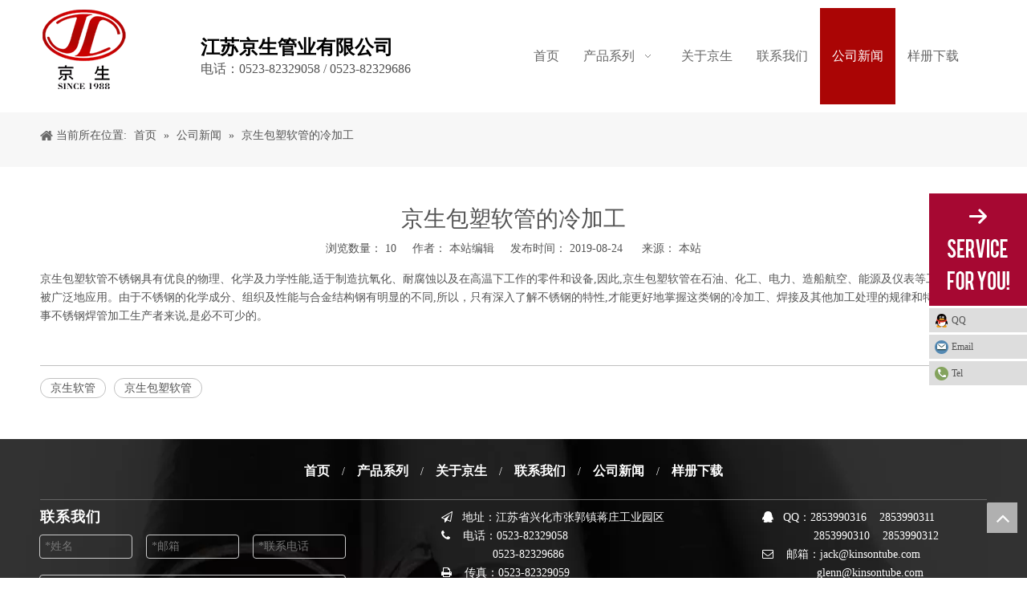

--- FILE ---
content_type: text/html;charset=utf-8
request_url: http://www.kinsonpipe.cn/id3740754.html
body_size: 20834
content:
<!DOCTYPE html> <html lang="zh" prefix="og: http://ogp.me/ns#" style="height: auto;"> <head> <title>京生包塑软管的冷加工 - 江苏京生管业有限公司</title> <meta name="keywords" content="京生软管 京生包塑软管"/> <meta name="description" content="京生包塑软管的冷加工，江苏京生管业有限公司"/> <link data-type="dns-prefetch" data-domain="jmrorwxhkimnlm5p.ldycdn.com" rel="dns-prefetch" href="//jmrorwxhkimnlm5p.ldycdn.com"> <link data-type="dns-prefetch" data-domain="iprorwxhkimnlm5p.ldycdn.com" rel="dns-prefetch" href="//iprorwxhkimnlm5p.ldycdn.com"> <link data-type="dns-prefetch" data-domain="rqrorwxhkimnlm5p.ldycdn.com" rel="dns-prefetch" href="//rqrorwxhkimnlm5p.ldycdn.com"> <link rel="canonical" href="/id3740754.html"/> <meta name="applicable-device" content="pc,mobile"/> <meta http-equiv="Cache-Control" content="no-transform"/> <meta http-equiv="X-UA-Compatible" content="IE=edge"/> <meta name="renderer" content="webkit"/> <meta http-equiv="Content-Type" content="text/html; charset=utf-8"/> <meta name="viewport" content="width=device-width, initial-scale=1, user-scalable=no"/> <link rel="icon" href="//iprorwxhkimnlm5p.ldycdn.com/cloud/loBqiKiqRlqSmkpppiop/favicon.ico"> <link type="text/css" rel="stylesheet" href="//iprorwxhkimnlm5p.ldycdn.com/concat/5pirKB5fx5RsiSnqjninkkkrijl/static/assets/widget/style/component/position/position.css,/static/assets/widget/style/component/articledetail/articledetail.css,/static/assets/widget/mobile_head/style07/style07.css,/static/assets/widget/mobile_head/css/headerStyles.css,/static/assets/widget/style/component/langBar/langBar.css,/static/assets/widget/style/component/follow/widget_setting_iconSize/iconSize24.css,/static/assets/style/bootstrap/cus.bootstrap.grid.system.css,/static/assets/style/fontAwesome/4.7.0/css/font-awesome.css,/static/assets/style/iconfont/iconfont.css,/static/assets/widget/script/plugins/gallery/colorbox/colorbox.css,/static/assets/style/bootstrap/cus.bootstrap.grid.system.split.css"/> <style>@media(min-width:990px){[data-type="rows"][data-level="rows"]{display:flex}}</style> <link href="//rqrorwxhkimnlm5p.ldycdn.com/theme/oqjkKBqiliSRioiqRliSnkmmRlnSRljSirinjjipinrmor/style/style.css" type="text/css" rel="stylesheet" data-theme="true" data-static="false"/> <style guid='u_7dd691a920c0494d989aa45e4a235640' emptyRender='true' placeholder='true' type='text/css'></style> <link href="//jmrorwxhkimnlm5p.ldycdn.com/site-res/rkkqKBqiliSRkimnlmSRqqimjoRliSnqpoilRljSjrrnipiokpnlRkiSnqknrlmlrkrrSRok.css?1755251330321" rel="stylesheet" data-extStyle="true" type="text/css" data-extAttr="20250816183453"/><style guid='87a7291a-0e4f-49da-a825-7fc27fce3383' pm_pageStaticHack='' jumpName='head' pm_styles='head' type='text/css'>.sitewidget-form-20190723134519 #formsubmit{pointer-events:none}.sitewidget-form-20190723134519 #formsubmit.releaseClick{pointer-events:unset}.sitewidget-form-20190723134519 .form-horizontal input,.sitewidget-form-20190723134519 .form-horizontal span:not(.select2-selection--single),.sitewidget-form-20190723134519 .form-horizontal label,.sitewidget-form-20190723134519 .form-horizontal .form-builder button{height:20px !important;line-height:20px !important}.sitewidget-form-20190723134519 .uploadBtn{padding:4px 15px !important;height:20px !important;line-height:20px !important}.sitewidget-form-20190723134519 select,.sitewidget-form-20190723134519 input[type="text"],.sitewidget-form-20190723134519 input[type="password"],.sitewidget-form-20190723134519 input[type="datetime"],.sitewidget-form-20190723134519 input[type="datetime-local"],.sitewidget-form-20190723134519 input[type="date"],.sitewidget-form-20190723134519 input[type="month"],.sitewidget-form-20190723134519 input[type="time"],.sitewidget-form-20190723134519 input[type="week"],.sitewidget-form-20190723134519 input[type="number"],.sitewidget-form-20190723134519 input[type="email"],.sitewidget-form-20190723134519 input[type="url"],.sitewidget-form-20190723134519 input[type="search"],.sitewidget-form-20190723134519 input[type="tel"],.sitewidget-form-20190723134519 input[type="color"],.sitewidget-form-20190723134519 .uneditable-input{height:20px !important}.sitewidget-form-20190723134519.sitewidget-inquire .control-group .controls .select2-container .select2-selection--single .select2-selection__rendered{height:20px !important;line-height:20px !important}.sitewidget-form-20190723134519 textarea.cus-message-input{min-height:20px !important}.sitewidget-form-20190723134519 .add-on,.sitewidget-form-20190723134519 .add-on{height:20px !important;line-height:20px !important}.sitewidget-form-20190723134519 .input-valid-bg{background:#ffece8 !important;outline:0}.sitewidget-form-20190723134519 .input-valid-bg:focus{background:#fff !important;border:1px solid #f53f3f !important}.sitewidget-form-20190723134519 .submitGroup .controls{text-align:left}.sitewidget-form-20190723134519 .multiple-parent input[type='checkbox']+label:before{content:"";display:inline-block;width:12px;height:12px;border:1px solid #888;border-radius:3px;margin-right:6px;margin-left:6px;transition-duration:.2s}.sitewidget-form-20190723134519 .multiple-parent input[type='checkbox']:checked+label:before{width:50%;border-color:#888;border-left-color:transparent;border-top-color:transparent;-webkit-transform:rotate(45deg) translate(1px,-4px);transform:rotate(45deg) translate(1px,-4px);margin-right:12px;width:6px}.sitewidget-form-20190723134519 .multiple-parent input[type="checkbox"]{display:none}.sitewidget-form-20190723134519 .multiple-parent{display:none;width:100%}.sitewidget-form-20190723134519 .multiple-parent ul{list-style:none;width:100%;text-align:left;border-radius:4px;padding:10px 5px;box-sizing:border-box;height:auto;overflow-x:hidden;overflow-y:scroll;box-shadow:0 4px 5px 0 rgb(0 0 0 / 14%),0 1px 10px 0 rgb(0 0 0 / 12%),0 2px 4px -1px rgb(0 0 0 / 30%);background-color:#fff;margin:2px 0 0 0;border:1px solid #ccc;box-shadow:1px 1px 2px rgb(0 0 0 / 10%) inset}.sitewidget-form-20190723134519 .multiple-parent ul::-webkit-scrollbar{width:2px;height:4px}.sitewidget-form-20190723134519 .multiple-parent ul::-webkit-scrollbar-thumb{border-radius:5px;-webkit-box-shadow:inset 0 0 5px rgba(0,0,0,0.2);background:#4e9e97}.sitewidget-form-20190723134519 .multiple-parent ul::-webkit-scrollbar-track{-webkit-box-shadow:inset 0 0 5px rgba(0,0,0,0.2);border-radius:0;background:rgba(202,202,202,0.23)}.sitewidget-form-20190723134519 .multiple-select{width:100%;height:auto;min-height:40px;line-height:40px;border-radius:4px;padding-right:10px;padding-left:10px;box-sizing:border-box;overflow:hidden;background-size:auto 80%;border:1px solid #ccc;box-shadow:1px 1px 2px rgb(0 0 0 / 10%) inset;background-color:#fff;position:relative}.sitewidget-form-20190723134519 .multiple-select:after{content:'';position:absolute;top:50%;right:6px;width:0;height:0;border:8px solid transparent;border-top-color:#888;transform:translateY(calc(-50% + 4px));cursor:pointer}.sitewidget-form-20190723134519 .multiple-select span{line-height:28px;color:#666}.sitewidget-form-20190723134519 .multiple-parent label{color:#333;display:inline-flex;align-items:center;height:30px;line-height:22px;padding:0}.sitewidget-form-20190723134519 .select-content{display:inline-block;border-radius:4px;line-height:23px;margin:2px 2px 0 2px;padding:0 3px;border:1px solid #888;height:auto}.sitewidget-form-20190723134519 .select-delete{cursor:pointer}.sitewidget-form-20190723134519 select[multiple]{display:none}</style><script type="text/javascript" src="//iprorwxhkimnlm5p.ldycdn.com/static/t-xoBpBKsKoowlmx7n/assets/script/jquery-1.11.0.concat.js"></script> <script guid='995bd153-89d5-4e2d-96bf-a9c849ada8e3' pm_pageStaticHack='true' jumpName='head' pm_scripts='head' type='text/javascript'>try{(function(window,undefined){var phoenixSite=window.phoenixSite||(window.phoenixSite={});phoenixSite.lanEdition="ZH_CN";var page=phoenixSite.page||(phoenixSite.page={});page.cdnUrl="//rqrorwxhkimnlm5p.ldycdn.com";page.siteUrl="http://www.kinsonpipe.cn";page.lanEdition=phoenixSite.lanEdition;page._menu_prefix="";page._menu_trans_flag="";page._captcha_domain_prefix="captcha.c";page._pId="uoUKAHmTVQhO";phoenixSite._sViewMode="true";phoenixSite._templateSupport="true";phoenixSite._singlePublish="false"})(this)}catch(e){try{console&&
console.log&&console.log(e)}catch(e){}};</script> <!--[if lt IE 9]><style guid='u_533adb978d21448e9841f680150cad54' type='text/css'>.col-md-1,.col-md-2,.col-md-3,.col-md-4,.col-md-5,.col-md-6,.col-md-7,.col-md-8,.col-md-9,.col-md-10,.col-md-11,.col-md-12{float:left}.col-md-12{width:100%}.col-md-11{width:91.66666666666666%}.col-md-10{width:83.33333333333334%}.col-md-9{width:75%}.col-md-8{width:66.66666666666666%}.col-md-7{width:58.333333333333336%}.col-md-6{width:50%}.col-md-5{width:41.66666666666667%}.col-md-4{width:33.33333333333333%;*width:33.2%}.col-md-3{width:25%}.col-md-2{width:16.666666666666664%}.col-md-1{width:8.333333333333332%}</style> <script src="//jmrorwxhkimnlm5p.ldycdn.com/static/assets/script/plugins/bootstrap/respond.src.js?_=1755251330321"></script> <link href="//iprorwxhkimnlm5p.ldycdn.com/respond-proxy.html" id="respond-proxy" rel="respond-proxy"/> <link href="/assets/respond/respond.proxy.gif" id="respond-redirect" rel="respond-redirect"/> <script src="/assets/respond/respond.proxy.js?_=1755251330321"></script><![endif]--> <script id='u_dd29a22813a04e6ba316ffc564b2ecc8' guid='u_dd29a22813a04e6ba316ffc564b2ecc8' pm_script='init_top' type='text/javascript'>try{(function(window,undefined){var datalazyloadDefaultOptions=window.datalazyloadDefaultOptions||(window.datalazyloadDefaultOptions={});datalazyloadDefaultOptions["version"]="2.0.1";datalazyloadDefaultOptions["isMobileViewer"]="false";datalazyloadDefaultOptions["hasCLSOptimizeAuth"]="false";datalazyloadDefaultOptions["_version"]="2.0.0";datalazyloadDefaultOptions["isPcOptViewer"]="true";datalazyloadDefaultOptions["isPcOptViewer"]="false"})(this)}catch(e){try{console&&console.log&&console.log(e)}catch(e){}};</script> <script id='u_508c9947588642c58cbd087ccd7811ef' guid='u_508c9947588642c58cbd087ccd7811ef' type='text/javascript'>try{var thisUrl=location.host;var referUrl=document.referrer;if(referUrl.indexOf(thisUrl)==-1)localStorage.setItem("landedPage",document.URL)}catch(e){try{console&&console.log&&console.log(e)}catch(e){}};</script> </head> <body class=" frontend-body-canvas "> <div id='backstage-headArea' headFlag='1' class='hideForMobile'><div class="outerContainer" data-mobileBg="true" id="outerContainer_1449024164585" data-type="outerContainer" data-level="rows"><div class="container" data-type="container" data-level="rows" cnttype="backstage-container-mark"><div class="row" data-type="rows" data-level="rows" data-attr-xs="null" data-attr-sm="null"><div class="col-md-2" id="column_1495607798772" data-type="columns" data-level="columns"><div id="location_1495607798773" data-type="locations" data-level="rows"><div class="backstage-stwidgets-settingwrap" scope="0" settingId="zdUfPcpGoegZ" id="component_zdUfPcpGoegZ" relationCommonId="uoUKAHmTVQhO" classAttr="sitewidget-logo-20170524143608"> <div class="sitewidget-pictureNew sitewidget-logo sitewidget-logo-20170524143608"> <div class="sitewidget-bd"> <style>.sitewidget-logo-20170524143608 img{filter:blur(0);transition:filter .5s ease}</style> <div class="picture-resize-wrap " style="position: relative; width: 100%; text-align: left; "> <span class="picture-wrap pic-style-default 666 " data-ee="" id="picture-wrap-zdUfPcpGoegZ" style="display: inline-block; position: relative;max-width: 100%;"> <a class="imgBox mobile-imgBox" style="display: inline-block; position: relative;max-width: 100%;"> <img src="//iprorwxhkimnlm5p.ldycdn.com/cloud/lrBqiKiqRlqSmkokolop/LG.png" alt="LG" title="" phoenixLazyload='true'/> </a> </span> </div> </div> </div> </div> <script type="text/x-pc-opt-script" data-id="zdUfPcpGoegZ" data-alias="logo" data-jsOptimization='true'>(function(window,$,undefined){try{(function(window,$,undefined){var respSetting={},temp;$(function(){$("#picture-wrap-zdUfPcpGoegZ").on("webkitAnimationEnd webkitTransitionEnd mozAnimationEnd MSAnimationEnd oanimationend animationend",function(){var rmClass="animated bounce zoomIn pulse rotateIn swing fadeIn bounceInDown bounceInLeft bounceInRight bounceInUp fadeInDownBig fadeInLeftBig fadeInRightBig fadeInUpBig zoomInDown zoomInLeft zoomInRight zoomInUp";$(this).removeClass(rmClass)});var version=
$.trim("20200313131553");if(!!!version)version=undefined;if(phoenixSite.phoenixCompSettings&&typeof phoenixSite.phoenixCompSettings.logo!=="undefined"&&phoenixSite.phoenixCompSettings.logo.version==version&&typeof phoenixSite.phoenixCompSettings.logo.logoLoadEffect=="function"){phoenixSite.phoenixCompSettings.logo.logoLoadEffect("zdUfPcpGoegZ",".sitewidget-logo-20170524143608","","",respSetting);if(!!phoenixSite.phoenixCompSettings.logo.version&&phoenixSite.phoenixCompSettings.logo.version!="1.0.0")loadAnimationCss();
return}var resourceUrl="//rqrorwxhkimnlm5p.ldycdn.com/static/assets/widget/script/compsettings/comp.logo.settings.js?_\x3d1755251330321";if(phoenixSite&&phoenixSite.page){var cdnUrl=phoenixSite.page.cdnUrl;if(cdnUrl&&cdnUrl!="")resourceUrl=cdnUrl+"/static/assets/widget/script/compsettings/comp.logo.settings.js?_\x3d1755251330321"}var callback=function(){phoenixSite.phoenixCompSettings.logo.logoLoadEffect("zdUfPcpGoegZ",".sitewidget-logo-20170524143608","","",respSetting);if(!!phoenixSite.phoenixCompSettings.logo.version&&
phoenixSite.phoenixCompSettings.logo.version!="1.0.0")loadAnimationCss()};if(phoenixSite.cachedScript)phoenixSite.cachedScript(resourceUrl,callback());else $.getScript(resourceUrl,callback())});function loadAnimationCss(){var link=document.createElement("link");link.rel="stylesheet";link.type="text/css";link.href="//jmrorwxhkimnlm5p.ldycdn.com/static/assets/widget/script/plugins/picture/animate.css?1755251330321";var head=document.getElementsByTagName("head")[0];head.appendChild(link)}})(window,jQuery)}catch(e){try{console&&
console.log&&console.log(e)}catch(e){}}})(window,$);</script> </div></div><div class="col-md-4" id="column_1563589792503" data-type="columns" data-level="columns"><div id="location_1563589792504" data-type="locations" data-level="rows"><div class="backstage-stwidgets-settingwrap" id="component_kTUKFmpwWAgj" data-scope="0" data-settingId="kTUKFmpwWAgj" data-relationCommonId="uoUKAHmTVQhO" data-classAttr="sitewidget-placeHolder-20190720103130"> <div class="sitewidget-placeholder sitewidget-placeHolder-20190720103130"> <div class="sitewidget-bd"> <div class="resizee" style="height:33px"></div> </div> </div> <script type="text/x-pc-opt-script" data-id="kTUKFmpwWAgj" data-alias="placeHolder" data-jsOptimization='true'>(function(window,$,undefined){})(window,$);</script> </div> <div class="backstage-stwidgets-settingwrap " id="component_gbfUaHARhKpE" data-scope="0" data-settingId="gbfUaHARhKpE" data-relationCommonId="uoUKAHmTVQhO" data-classAttr="sitewidget-text-20190720102947"> <div class="sitewidget-text sitewidget-text-20190720102947 sitewidget-olul-liststyle"> <div class=" sitewidget-bd "> <span style="color:#000000;"><span style="font-size:24px;"><strong>江苏京生管业有限公司</strong></span></span><br/> <span style="font-size:16px;">电话：0523-82329058 / 0523-82329686</span> </div> </div> <script type="text/x-pc-opt-script" data-id="gbfUaHARhKpE" data-alias="text" data-jsOptimization='true'>(function(window,$,undefined){})(window,$);</script> <script id='u_f5c97c44187d4cebbafb682fb1b40232' guid='u_f5c97c44187d4cebbafb682fb1b40232' type='text/javascript'>try{$(function(){$(".sitewidget-text-20190720102947 .sitewidget-bd a").each(function(){if($(this).attr("href"))if($(this).attr("href").indexOf("#")!=-1){console.log("anchor-link",$(this));$(this).attr("anchor-link","true")}})})}catch(e){try{console&&console.log&&console.log(e)}catch(e){}};</script> </div> </div></div><div class="col-md-6" id="column_1449024154941" data-type="columns" data-level="columns"><div id="location_1449024154943" data-type="locations" data-level="rows"><div class="backstage-stwidgets-settingwrap" scope="0" settingId="yPpUFmKvdHGj" id="component_yPpUFmKvdHGj" relationCommonId="uoUKAHmTVQhO" classAttr="sitewidget-navigation_style-20151202104252"> <div class="sitewidget-navigation_style sitewidget-navnew fix sitewidget-navigation_style-20151202104252 navnew-way-slide navnew-slideRight"> <a href="javascript:;" class="navnew-thumb-switch navnew-thumb-way-slide navnew-thumb-slideRight" style="background-color:#cc0000"> <span class="nav-thumb-ham first" style="background-color:#fff"></span> <span class="nav-thumb-ham second" style="background-color:#fff"></span> <span class="nav-thumb-ham third" style="background-color:#fff"></span> </a> <ul class="navnew smsmart navnew-way-slide navnew-slideRight navnew-wide-substyle-new0 "> <li id="parent_0" class="navnew-item navLv1 " data-visible="1"> <a id="nav_4112244" target="_self" rel="" class="navnew-link" data-currentIndex="" href="/"><i class="icon "></i><span class="text-width">首页</span> </a> <span class="navnew-separator"></span> </li> <li id="parent_1" class="navnew-item navLv1 " data-visible="1"> <a id="nav_4112284" target="_self" rel="" class="navnew-link" data-currentIndex="" href="/products.html"><i class="icon "></i><span class="text-width">产品系列</span> </a> <span class="navnew-separator"></span> <ul class="navnew-sub1"> <li class="navnew-sub1-item navLv2" data-visible="1"> <a id="nav_4117384" class="navnew-sub1-link" target="_self" rel="" data-currentIndex='' href="/pl3502935.html"> <i class="icon "></i>包塑金属软管系列</a> </li> <li class="navnew-sub1-item navLv2" data-visible="1"> <a id="nav_4117394" class="navnew-sub1-link" target="_self" rel="" data-currentIndex='' href="/pl3302935.html"> <i class="icon "></i>塑料波纹管系列</a> </li> <li class="navnew-sub1-item navLv2" data-visible="1"> <a id="nav_4117584" class="navnew-sub1-link" target="_self" rel="" data-currentIndex='' href="/pl3671935.html"> <i class="icon "></i>KBG JDG管系列</a> </li> <li class="navnew-sub1-item navLv2" data-visible="1"> <a id="nav_4117594" class="navnew-sub1-link" target="_self" rel="" data-currentIndex='' href="/pl3371935.html"> <i class="icon "></i>普利卡管系列</a> </li> <li class="navnew-sub1-item navLv2" data-visible="1"> <a id="nav_4117604" class="navnew-sub1-link" target="_self" rel="" data-currentIndex='' href="/pl3271935.html"> <i class="icon "></i>镀锌钢带</a> </li> <li class="navnew-sub1-item navLv2" data-visible="1"> <a id="nav_4117614" class="navnew-sub1-link" target="_self" rel="" data-currentIndex='' href="/pl3261935.html"> <i class="icon "></i>电缆桥架</a> </li> <li class="navnew-sub1-item navLv2" data-visible="1"> <a id="nav_4117624" class="navnew-sub1-link" target="_self" rel="" data-currentIndex='' href="/pl3161935.html"> <i class="icon "></i>塑料粒子</a> </li> <li class="navnew-sub1-item navLv2" data-visible="1"> <a id="nav_4117634" class="navnew-sub1-link" target="_self" rel="" data-currentIndex='' href="/pl3061935.html"> <i class="icon "></i>电缆格兰头</a> </li> <li class="navnew-sub1-item navLv2" data-visible="1"> <a id="nav_4117644" class="navnew-sub1-link" target="_self" rel="" data-currentIndex='' href="/pl3961935.html"> <i class="icon "></i>不锈钢波纹管</a> </li> </ul> </li> <li id="parent_2" class="navnew-item navLv1 " data-visible="1"> <a id="nav_4124164" target="_self" rel="" class="navnew-link" data-currentIndex="" href="/aboutus.html"><i class="icon "></i><span class="text-width">关于京生</span> </a> <span class="navnew-separator"></span> </li> <li id="parent_3" class="navnew-item navLv1 " data-visible="1"> <a id="nav_4124144" target="_self" rel="" class="navnew-link" data-currentIndex="" href="/contactus.html"><i class="icon "></i><span class="text-width">联系我们</span> </a> <span class="navnew-separator"></span> </li> <li id="parent_4" class="navnew-item navLv1 " data-visible="1"> <a id="nav_4124154" target="_self" rel="" class="navnew-link" data-currentIndex="4" href="/news.html"><i class="icon "></i><span class="text-width">公司新闻</span> </a> <span class="navnew-separator"></span> </li> <li id="parent_5" class="navnew-item navLv1 " data-visible="1"> <a id="nav_4124174" target="_self" rel="" class="navnew-link" data-currentIndex="" href="/yangce.html"><i class="icon "></i><span class="text-width">样册下载</span> </a> <span class="navnew-separator"></span> </li> </ul> </div> </div> <script type="text/x-pc-opt-script" data-id="yPpUFmKvdHGj" data-alias="navigation_style" data-jsOptimization='true'>(function(window,$,undefined){try{$(function(){if(phoenixSite.phoenixCompSettings&&typeof phoenixSite.phoenixCompSettings.navigation_style!=="undefined"&&typeof phoenixSite.phoenixCompSettings.navigation_style.navigationStyle=="function"){phoenixSite.phoenixCompSettings.navigation_style.navigationStyle(".sitewidget-navigation_style-20151202104252","","navnew-wide-substyle-new0","0","0","100px","0","0");return}$.getScript("//iprorwxhkimnlm5p.ldycdn.com/static/assets/widget/script/compsettings/comp.navigation_style.settings.js?_\x3d1768498854668",
function(){phoenixSite.phoenixCompSettings.navigation_style.navigationStyle(".sitewidget-navigation_style-20151202104252","","navnew-wide-substyle-new0","0","0","100px","0","0")})})}catch(e){try{console&&console.log&&console.log(e)}catch(e){}}})(window,$);</script> </div></div></div></div></div></div><div id='backstage-headArea-mobile' class='sitewidget-mobile_showFontFamily' mobileHeadId='MkfAKpUfpfbg' _mobileHeadId='MkfAKpUfpfbg' headflag='1' mobileHeadNo='07'> <ul class="header-styles"> <li class="header-item"> <div class="header-style07" id="mobileHeaderStyle7"> <div class="nav-logo-box headbox" style="background-color:none"> <div class="nav-title1 nav-title" style="background-color:none"> <a class="nav-btn"> <span class="nav-btn-open07"> <svg t="1642996883892" class="icon" viewBox="0 0 1024 1024" version="1.1" xmlns="http://www.w3.org/2000/svg" p-id="5390" width="16" height="16"><path d="M875.904 799.808c19.2 0 34.752 17.024 34.752 37.952 0 19.456-13.44 35.456-30.72 37.696l-4.032 0.256H102.08c-19.2 0-34.752-17.024-34.752-37.952 0-19.456 13.44-35.456 30.72-37.696l4.032-0.256h773.824z m0-325.056c19.2 0 34.752 16.96 34.752 37.952 0 19.392-13.44 35.456-30.72 37.632l-4.032 0.256H102.08c-19.2 0-34.752-16.96-34.752-37.888 0-19.456 13.44-35.52 30.72-37.696l4.032-0.256h773.824z m0-325.12c19.2 0 34.752 17.024 34.752 37.952 0 19.456-13.44 35.52-30.72 37.696l-4.032 0.256H102.08c-19.2 0-34.752-17.024-34.752-37.952 0-19.456 13.44-35.456 30.72-37.632l4.032-0.256h773.824z" p-id="5391"></path></svg> </span> <span class="nav-btn-close07"> <svg t="1642996894831" class="icon" viewBox="0 0 1024 1024" version="1.1" xmlns="http://www.w3.org/2000/svg" p-id="5615" width="16" height="16"><path d="M215.552 160.192l4.48 3.84L544 487.936l323.968-324.032a39.616 39.616 0 0 1 59.84 51.584l-3.84 4.48L600.064 544l324.032 323.968a39.616 39.616 0 0 1-51.584 59.84l-4.48-3.84L544 600.064l-323.968 324.032a39.616 39.616 0 0 1-59.84-51.584l3.84-4.48L487.936 544 163.968 220.032a39.616 39.616 0 0 1 51.584-59.84z" p-id="5616"></path></svg> </span> </a> </div> <div class="logo-box mobile_sitewidget-logo-20170524143608 mobile_head_style_7 " mobile_settingId="zdUfPcpGoegZ" id="mobile_component_zdUfPcpGoegZ" classAttr="mobile_sitewidget-logo-20170524143608"> <a class="logo-url"> <img class="hide logo-pic" src="//iprorwxhkimnlm5p.ldycdn.com/cloud/lrBqiKiqRlqSmkokolop/LG.png" alt="LG" title=""> </a> </div> <div class="others-nav" style="background-color:none"> <div class="nav-box showOn others-ele mobile_sitewidget-navigation_style-20151202104252 mobile_head_style_7" mobile_settingId="yPpUFmKvdHGj" id="mobile_component_yPpUFmKvdHGj" classAttr="mobile_sitewidget-navigation_style-20151202104252"> <div class="nav-list1-box"> <ul class="nav-list1 nav-list"> <li class="nav-item1 nav-item "> <a href="/" class="item-cont">首页</a> </li> <li class="nav-item1 nav-item "> <div class="nav-title2 nav-title"> <a href="/products.html" class="nav-words">产品系列</a> <a href="javascript:;" class="item-btn"><svg t="1642987465706" class="icon" viewBox="0 0 1024 1024" version="1.1" xmlns="http://www.w3.org/2000/svg" p-id="4799" width="10" height="10"><path d="M803.072 294.72a38.4 38.4 0 0 1 61.888 44.992l-4.032 5.568-320 365.696a38.4 38.4 0 0 1-52.928 4.736l-4.928-4.736-320-365.696a38.4 38.4 0 0 1 52.8-55.36l5.056 4.8L512 627.392l291.072-332.672z" p-id="4800"></path></svg></a> </div> <ul class="nav-list2 nav-list "> <li class="nav-item2 nav-item "> <a href="/pl3502935.html" class="item-cont">包塑金属软管系列</a> </li> <li class="nav-item2 nav-item "> <a href="/pl3302935.html" class="item-cont">塑料波纹管系列</a> </li> <li class="nav-item2 nav-item "> <a href="/pl3671935.html" class="item-cont">KBG JDG管系列</a> </li> <li class="nav-item2 nav-item "> <a href="/pl3371935.html" class="item-cont">普利卡管系列</a> </li> <li class="nav-item2 nav-item "> <a href="/pl3271935.html" class="item-cont">镀锌钢带</a> </li> <li class="nav-item2 nav-item "> <a href="/pl3261935.html" class="item-cont">电缆桥架</a> </li> <li class="nav-item2 nav-item "> <a href="/pl3161935.html" class="item-cont">塑料粒子</a> </li> <li class="nav-item2 nav-item "> <a href="/pl3061935.html" class="item-cont">电缆格兰头</a> </li> <li class="nav-item2 nav-item "> <a href="/pl3961935.html" class="item-cont">不锈钢波纹管</a> </li> </ul> </li> <li class="nav-item1 nav-item "> <a href="/aboutus.html" class="item-cont">关于京生</a> </li> <li class="nav-item1 nav-item "> <a href="/contactus.html" class="item-cont">联系我们</a> </li> <li class="nav-item1 nav-item "> <a href="/news.html" class="item-cont">公司新闻</a> </li> <li class="nav-item1 nav-item "> <a href="/yangce.html" class="item-cont">样册下载</a> </li> </ul> </div> </div> <div class="text-box showOn others-ele mobile_sitewidget-text-20190720102947 mobile_head_style_7" mobile_settingId="gbfUaHARhKpE" id="mobile_component_gbfUaHARhKpE" classAttr="mobile_sitewidget-text-20190720102947"> <span style="color:#000000;"><span style="font-size:24px;"><strong>江苏京生管业有限公司</strong></span></span><br/> <span style="font-size:16px;">电话：0523-82329058 / 0523-82329686</span> </div> </div> </div> </div> </li> </ul> <style data-type="backstage-headArea-mobile">#backstage-headArea-mobile #mobileHeaderStyle7.header-style07 svg path{fill:}#backstage-headArea-mobile #mobileHeaderStyle7.header-style07 .nav-item a,#backstage-headArea-mobile #mobileHeaderStyle7.header-style07 .text-box,#backstage-headArea-mobile #mobileHeaderStyle7.header-style07 .lang-show-word-text,#backstage-headArea-mobile #mobileHeaderStyle7.header-style07 .lang-show-word,#backstage-headArea-mobile #mobileHeaderStyle7.header-style07 .lang-mobile-item a,#backstage-headArea-mobile #mobileHeaderStyle7.header-style07 .shop-all-content a,#backstage-headArea-mobile #mobileHeaderStyle7.header-style07 .shop-all-content span{color:}#backstage-headArea-mobile #mobileHeaderStyle7.header-style07 .nav-btn .line{background:}#backstage-headArea-mobile #mobileHeaderStyle7.header-style07 .shop-all-content-bg{background-color:none}#backstage-headArea-mobile #mobileHeaderStyle7.header-style07 .head-arrow-warp:after{display:none}</style></div><div id="backstage-bodyArea"><div class="outerContainer" data-mobileBg="true" id="outerContainer_1425366776493" data-type="outerContainer" data-level="rows"><div class="container" data-type="container" data-level="rows" cnttype="backstage-container-mark"><div class="row" data-type="rows" data-level="rows" data-attr-xs="" data-attr-sm=""><div class="col-md-12" id="column_1425366769565" data-type="columns" data-level="columns"><div id="location_1425366769566" data-type="locations" data-level="rows"><div class="backstage-stwidgets-settingwrap" scope="0" settingId="qbUAkmKGTChZ" id="component_qbUAkmKGTChZ" relationCommonId="uoUKAHmTVQhO" classAttr="sitewidget-position-20150126161948"> <div class="sitewidget-position sitewidget-position-20150126161948"> <div class="sitewidget-bd fix "> <div class="sitewidget-position-innericon"> <span class="sitewidget-position-description sitewidget-position-icon">当前所在位置:</span> <span itemprop="itemListElement" itemscope="" itemtype="https://schema.org/ListItem"> <a itemprop="item" href="/"> <span itemprop="name">首页</span> </a> <meta itemprop="position" content="1"> </span> &raquo; <span itemprop="itemListElement" itemscope="" itemtype="https://schema.org/ListItem"> <a itemprop="item" href="/news.html"> <span itemprop="name">公司新闻</span> </a> <meta itemprop="position" content="2"> </span> &raquo; <span class="sitewidget-position-current">京生包塑软管的冷加工</span> </div> </div> </div> <script type="text/x-pc-opt-script" data-id="qbUAkmKGTChZ" data-alias="position" data-jsOptimization='true'>(function(window,$,undefined){})(window,$);</script> </div> </div></div></div></div></div><div class="outerContainer" data-mobileBg="true" id="outerContainer_1417068526403" data-type="outerContainer" data-level="rows"><div class="container" data-type="container" data-level="rows" cnttype="backstage-container-mark"><div class="row" data-type="rows" data-level="rows" data-attr-xs="" data-attr-sm=""><div class="col-md-12" id="column_85153051beb74a8ebbbf3542674f0bbd" data-type="columns" data-level="columns"><div id="location_1417068513380" data-type="locations" data-level="rows"><div class="backstage-stwidgets-settingwrap" scope="0" settingId="qLAUaHfvzMwt" data-speedType="hight" id="component_qLAUaHfvzMwt" relationCommonId="uoUKAHmTVQhO" classAttr="sitewidget-articleDetail-20141127154728" data-descDisplayFlag="" data-descDisplayFlags=""> <div class="sitewidget-articledetail sitewidget-articleDetail-20141127154728"> <div class="sitewidget-bd"> <div class="articleDetail-container"> <div class="articleDetail-container-left overflow"> <div class="articledetail-title"> <h1>京生包塑软管的冷加工</h1> <p> 浏览数量： <span id="article_browse_num_qLAUaHfvzMwt" base="0">10</span>&nbsp;&nbsp;&nbsp;&nbsp; 作者： 本站编辑&nbsp;&nbsp;&nbsp;&nbsp; 发布时间： 2019-08-24 &nbsp;&nbsp;&nbsp;&nbsp; 来源： <a href="">本站</a> <input type="hidden" name="curBackendPageId" value="uoUKAHmTVQhO"/> </p> </div> <div class="articledetail-user-shareit txtc mb10 mt5"> <div class="shareListInput" style="width: 0;height: 0;overflow: hidden;">["wechat","weibo","qzone","douban","email"]</div> <script>function handlerLoadScript(url,callback){var script=document.createElement("script");script.async=true;if(script.readyState)script.onreadystatechange=function(){if(script.readyState=="loaded"||script.readyState=="complete")callback()};else script.onload=function(){callback()};script.src=url;document.body.appendChild(script)}
onloadHack(function(){$(".sharethis-inline-share-buttons").css("opacity","0");setTimeout(function(){handlerLoadScript("//platform-api.sharethis.com/js/sharethis.js#property\x3d62538e83b0813d0019d6559d\x26product\x3dinline-share-buttons",function(){var shareTime=setInterval(function(){if($(".sharethis-inline-share-buttons .st-btn").length>0){clearInterval(shareTime);var list=JSON.parse($(".shareListInput").text());$(".sharethis-inline-share-buttons .st-btn").addClass("hideShare");$.each(list,function(index,
value){$('.sharethis-inline-share-buttons .st-btn[data-network\x3d"'+value+'"]').css("order",index+1);$('.sharethis-inline-share-buttons .st-btn[data-network\x3d"'+value+'"]').removeClass("hideShare")});$(".sharethis-inline-share-buttons").css("opacity","1")}},300);setTimeout(function(){if(shareTime)clearInterval(shareTime)},3E4)})},2E3)});</script> <div class="sharethis-inline-share-buttons"></div> </div> <div class="articledetail-cont fix "> <p> <p><a href="http://www.kinsonpipe.cn" target="_blank">京生包塑软管</a>不锈钢具有优良的物理、化学及力学性能,适于制造抗氧化、耐腐蚀以及在高温下工作的零件和设备,因此,京生包塑软管在石油、化工、电力、造船航空、能源及仪表等工业部门中被广泛地应用。由于不锈钢的化学成分、组织及性能与合金结构钢有明显的不同,所以，只有深入了解不锈钢的特性,才能更好地掌握这类钢的冷加工、焊接及其他加工处理的规律和特性,这对从事不锈钢焊管加工生产者来说,是必不可少的。</p> </p> </div> <ul class="pager fix previousAndNext"> </ul> <div class="keyword_box"> <div class="keyword_list fix"> <a href="/news/jingshengruanguan.html" title="京生软管">京生软管</a> <a href="/news/jingshengbaosuruanguan.html" title="京生包塑软管">京生包塑软管</a> </div> </div> </div> </div> </div> </div> <input type="hidden" class="linkPopupForm linkPopupForm_idHidden_article" name="" id="articleIdHidden" value="3207304"/> </div> <script type="text/x-pc-opt-script" data-id="qLAUaHfvzMwt" data-alias="articleDetail" data-jsOptimization='true'>(function(window,$,undefined){try{(function(window,$,undefined){function articleViewNum(){var wrapElm=$("#article_browse_num_qLAUaHfvzMwt");if(!wrapElm.length)return;$.get("/phoenix/admin/article/browseNum?articleId\x3d3207304",function(xhr){if(isNaN(xhr))return;var realNum=parseInt(xhr);if(isNaN(realNum))return;wrapElm.html(realNum)})}function initArticleInquire(_widgetClass){$("."+_widgetClass+" .articledetail-inquiry-btn").unbind("click").bind("click",function(){var articleId=$(this).attr("articleId");
var inquireMutualType=$(this).attr("inquireMutualType");if(inquireMutualType=="1")window.location="/phoenix/admin/article/inquire?articleId\x3d"+articleId;else{var curBackendPageId=$("."+_widgetClass+" input[name\x3dcurBackendPageId]").val();var data={"cur_backend_pageId":curBackendPageId,"articleId":articleId};var _options={url:"/phoenix/admin/article/inquire/popup",type:"post",data:data,done:function(xhr){$("#form_inquire_popup_div").remove();$("body").append(xhr);$("#form_inquire_popup_div").fadeIn();
if($(".pop-inquire .pop-main .control-group.submitGroup").length>0&&$("#formsubmitClone").length==0){var submitGroupAdd=$(".pop-inquire .pop-main .control-group.submitGroup").clone();$("#form_inquire_popup_div.pop-inquire .pop-box").append(submitGroupAdd);if($("#form_inquire_popup_div.pop-inquire .pop-box\x3e.submitGroup").find("button").length==1)$("#form_inquire_popup_div.pop-inquire .pop-box\x3e.submitGroup").find("button").eq(0).attr("id","formsubmitClone");if($("#form_inquire_popup_div.pop-inquire .pop-box\x3e.submitGroup").find("button").length==
2){$("#form_inquire_popup_div.pop-inquire .pop-box\x3e.submitGroup").find("button").eq(0).attr("id","formsubmitClone");$("#form_inquire_popup_div.pop-inquire .pop-box\x3e.submitGroup").find("button").eq(1).attr("id","formresetClone")}}}};phoenixSite.ajax(_options)}});$(document).on("click","#formsubmitClone",function(ev){$(".form_inquire_popup #formsubmit").click()});$(document).on("click","#formresetClone",function(ev){$(".form_inquire_popup #formreset").click()})}$(function(){tableScroll(".sitewidget-articleDetail-20141127154728 .articledetail-cont");
initArticleInquire("sitewidget-articleDetail-20141127154728");articleViewNum()})})(window,jQuery)}catch(e){try{console&&console.log&&console.log(e)}catch(e){}}try{$(function(){var articleCategoryId=$.cookie("PFCCA");var articleCateId="";if(articleCategoryId!=undefined){var articleCateIdArray=articleCategoryId.split("_");if(articleCateIdArray.length==2)articleCateId=articleCateIdArray[1]}phoenixSite.ajax({url:"/phoenix/admin/article/showNextPrevious",data:{"articleId":"3207304","articleCateId":articleCateId,
"displayMode":"0","showTitle":"1","preNextShowSameCate":"0","preNextShowSameCateSource":"0"},type:"get",done:function(response){$("#component_qLAUaHfvzMwt"+" ul.previousAndNext").html(response)}})})}catch(e){try{console&&console.log&&console.log(e)}catch(e){}}try{$(function(){setTimeout(function(){$(".sitewidget-articleDetail-20141127154728 iframe").each(function(item){if($(this).attr("data-src")){var src=$(this).attr("data-src");$(this).attr("src",src)}})},3E3)})}catch(e){try{console&&console.log&&
console.log(e)}catch(e){}}})(window,$);</script> </div></div></div></div></div><div class="outerContainer" data-mobileBg="true" id="outerContainer_1417076571785" data-type="outerContainer" data-level="rows"><div class="container" data-type="container" data-level="rows" cnttype="backstage-container-mark"><div class="row" data-type="rows" data-level="rows" data-attr-xs="" data-attr-sm=""><div class="col-md-12" id="column_8816f776ca494466b189932bddce6f4a" data-type="columns" data-level="columns"><div id="location_1417076554314" data-type="locations" data-level="rows"><div class="backstage-stwidgets-settingwrap" id="component_sWfpamAlThnt" data-scope="0" data-settingId="sWfpamAlThnt" data-relationCommonId="uoUKAHmTVQhO" data-classAttr="sitewidget-placeHolder-20141127162251"> <div class="sitewidget-placeholder sitewidget-placeHolder-20141127162251"> <div class="sitewidget-bd"> <div class="resizee" style="height:41px"></div> </div> </div> <script type="text/x-pc-opt-script" data-id="sWfpamAlThnt" data-alias="placeHolder" data-jsOptimization='true'>(function(window,$,undefined){})(window,$);</script> </div> </div></div></div></div></div></div><div id='backstage-footArea' footFlag='1'><div class="outerContainer" data-mobileBg="true" id="outerContainer_1449042362442" data-type="outerContainer" data-level="rows"><div class="container" data-type="container" data-level="rows" cnttype="backstage-container-mark"><div class="row" data-type="rows" data-level="rows" data-attr-xs="null" data-attr-sm="null"><div class="col-md-12" id="column_1450084479758" data-type="columns" data-level="columns"><div class="row" data-type="rows" data-level="rows"><div class="col-md-12" id="column_1563863952851" data-type="columns" data-level="columns"><div id="location_1563863952854" data-type="locations" data-level="rows"><div class="backstage-stwidgets-settingwrap" scope="0" settingId="mLpUachnvAOE" id="component_mLpUachnvAOE" relationCommonId="uoUKAHmTVQhO" classAttr="sitewidget-quickNav-20190723103616"> <div class="sitewidget-quicknavigation sitewidget-quickNav-20190723103616 sitewidget-quicknavigation-mobilestyle "> <div class="sitewidget-hd sitewidget-hd-toggleTitle "> <div class="sitewidget-quicknav-settedtitle sitewidget-quicknav-title 99 quickNavDiv"> <span class="quickNav-title"> 首页 </span> <i class="sitewidget-thumb fa fa-angle-down"></i> </div> </div> <div class="sitewidget-bd "> <p> <a title="首页" style="margin:0 0px " target="" href="/">首页</a> <span style="letter-spacing: 0px;">/</span> <a title="产品系列" style="margin:0 0px " target="" href="/products.html">产品系列</a> <span style="letter-spacing: 0px;">/</span> <a title="关于京生" style="margin:0 0px " target="" href="/aboutus.html">关于京生</a> <span style="letter-spacing: 0px;">/</span> <a title="联系我们" style="margin:0 0px " target="" href="/contactus.html">联系我们</a> <span style="letter-spacing: 0px;">/</span> <a title="公司新闻" style="margin:0 0px " target="" href="/news.html">公司新闻</a> <span style="letter-spacing: 0px;">/</span> <a title="样册下载" style="margin:0 0px " target="" href="/yangce.html">样册下载</a> </p> </div> <style>.sitewidget-quickNav-20190723103616 .sitewidget-bd a.on,.sitewidget-quickNav-20190723103616 .sitewidget-bd a.anchor-light{color:#c80012}</style> </div> <script type="text/x-pc-opt-script" data-id="mLpUachnvAOE" data-alias="quickNav" data-jsOptimization='true'>(function(window,$,undefined){try{$(function(){phoenixSite.sitewidgets.quicknavigationThumbToggle(".sitewidget-quickNav-20190723103616");phoenixSite.sitewidgets.addMarkWithUrlPathname(".sitewidget-quickNav-20190723103616 a");window.addEventListener("scroll",function(){var anchorList=[];for(var index=0;index<$(".sitewidget-quickNav-20190723103616 a").length;index++){var element=$(".sitewidget-quickNav-20190723103616 a")[index];var _this=$(element);if($(_this).attr("href").indexOf("#")===0){var id=
$(_this).attr("href").substr(1);try{var anchorEndTop=$("#"+id).offset().top-10;anchorList.push({top:anchorEndTop,id:id})}catch(e){console.log(e)}}}anchorList.sort(function(a,b){return a.top-b.top});if(anchorList&&anchorList.length>0)if(anchorList[0].top>0&&$(window).scrollTop()<anchorList[0].top)$(".sitewidget-quickNav-20190723103616 a").removeClass("anchor-light");else if($(window).scrollTop()>=anchorList[anchorList.length-1].top){$(".sitewidget-quickNav-20190723103616 a[href\x3d#"+anchorList[anchorList.length-
1].id+"]").addClass("anchor-light");$(".sitewidget-quickNav-20190723103616 a").not("[href\x3d#"+anchorList[anchorList.length-1].id+"]").removeClass("anchor-light")}else for(var idx=0;idx<anchorList.length;idx++)if(anchorList[idx+1]&&$(window).scrollTop()>=anchorList[idx].top&&$(window).scrollTop()<anchorList[idx+1].top){$(".sitewidget-quickNav-20190723103616 a[href\x3d#"+anchorList[idx].id+"]").addClass("anchor-light");$(".sitewidget-quickNav-20190723103616 a").not("[href\x3d#"+anchorList[idx].id+
"]").removeClass("anchor-light")}})})}catch(e){try{console&&console.log&&console.log(e)}catch(e){}}})(window,$);</script> </div> </div></div></div><div class="row" data-type="rows" data-level="rows"><div class="col-md-4" id="column_1563863974313" data-type="columns" data-level="columns"><div id="location_1563863974314" data-type="locations" data-level="rows"><div class="backstage-stwidgets-settingwrap" scope="0" settingId="LIpKkmMJeyzO" id="component_LIpKkmMJeyzO" relationCommonId="uoUKAHmTVQhO" classAttr="sitewidget-form-20190723134519"> <input type="hidden" name="is40Page" value="0"/> <input type="hidden" name="isNewEditorPage" value="0"/> <div data-isFixed="0" data-isFixedStyle="0" class="sitewidget-inquire 1111 sitewidget-form-20190723134519 "> <input type="hidden" id="noSearchOption" name="noSearchOption" value='没有找到匹配的选项'> <div class="sitewidget-hd "> </div> <div class="sitewidget-bd fix "> <form class="mt10 form-line-3"> <fieldset> <legend>联系我们</legend> <div class="control-group"> <div class="controls"> <input id="extend1" name="extend1" type="text" placeholder="*姓名" required=""/> </div> </div> <div class="control-group"> <div class="controls"> <input id="extend2" name="extend2" type="text" placeholder="*邮箱" class="mailInput" required=""/> </div> </div> <div class="control-group"> <div class="controls"> <input id="extend4" name="extend4" type="text" placeholder="*联系电话" required=""/> </div> </div> <div class="control-group textarea"> <div class="controls"> <textarea id="extend5" name="extend5" placeholder="*留言" required=""></textarea> </div> </div> <div class="control-group submitGroup"> <div class="controls"> <button id="formsubmit" class="btn btn-danger" type="button">提交</button> </div> </div> <input name="fileField" type="hidden" value="[]"/> </fieldset> </form> </div> <iframe id="coreIframe" name="coreIframe" style="display: none" src="about:blank"></iframe> </div> </div> <script type="text/x-pc-opt-script" data-id="LIpKkmMJeyzO" data-alias="form" data-jsOptimization='true'>(function(window,$,undefined){try{var encypt_productId_resultId="";var encypt_infoId_resultId="";encypt_infoId_resultId="UqfKANMUmspE";var options={widgetClass:"sitewidget-form-20190723134519",settingId:"LIpKkmMJeyzO",productId:"",infoId:"3207304",encypt_infoId_resultId:encypt_infoId_resultId,isArticle:"",article:"",isShow:"false",encypt_productId_resultId:encypt_productId_resultId,encodePkId:"",productsJson:"",attr_backend_pageId:"uoUKAHmTVQhO",refererPage:"",_menu_prefix:"",component_isFixed:"0",
component_isFixedStyle:"0",component_isFixedDefault:"0",component_page_id:"yzfKpwcJgalj",component_form_id:"QpUfAqWKMhuO",component_resultFlag:"0",component_showProd:"0",component_trackCode:"",component_bgcolor:"inherit",component_checkBgcolor:"",component_placeHoldercolor:"",component_fcolor:"",component_formStyle:"6",component_phoenix_form_upload_limit:"\u9644\u4ef6\u4e0d\u80fd\u5927\u4e8e30M",component_phoenix_from_emptyerror:"\u8be5\u5b57\u6bb5\u4e0d\u80fd\u4e3a\u7a7a",component_phoenix_form_length_error:"\u8be5\u5b57\u6bb5\u957f\u5ea6\u4e0d\u5408\u6cd5",
component_phoenix_from_mailerror:"\u8bf7\u8f93\u5165\u6709\u6548\u90ae\u7bb1\u5730\u5740",component_phoenix_from_phoneerror:"\u8bf7\u8f93\u5165\u6b63\u786e\u7684\u624b\u673a\u53f7",component_phoenix_view_details:"\u67e5\u770b\u8be6\u60c5",component_phoenix_from_max_upload:"\u6700\u591a\u4e0a\u4f2010\u4e2a\u6587\u4ef6"};if(phoenixSite.form&&phoenixSite.form!=="undefined"&&typeof phoenixSite.form.init=="function")phoenixSite.form.init(options);$("#component_LIpKkmMJeyzO").find("input.timePicker").each(function(){var this_=
$(this);this_.attr("placeholder","\u9009\u62e9\u65f6\u95f4");this_.addClass("inited");this_.datepicker({dateFormat:"yyyy/mm/dd",autoClose:true})});$("#component_LIpKkmMJeyzO .timePickers .timePicker").on("blur",function(){if($(this).index()==0){var minDate=$(this).val();if(minDate)$(this).parent().find(".timePicker").eq(1).datepicker({minDate:new Date(minDate),dateFormat:"yyyy/mm/dd",autoClose:true});else $(this).parent().find(".timePicker").eq(1).datepicker({dateFormat:"yyyy/mm/dd",autoClose:true})}if($(this).index()==
1){var maxDate=$(this).val();if(maxDate)$(this).parent().find(".timePicker").eq(0).datepicker({maxDate:new Date(maxDate),dateFormat:"yyyy/mm/dd",autoClose:true});else $(this).parent().find(".timePicker").eq(0).datepicker({dateFormat:"yyyy/mm/dd",autoClose:true})}});$("#component_LIpKkmMJeyzO .phoneInputprepend").each(function(indexMu,elMu){var twoId=$(elMu).find("input:eq(1)").attr("id");var twoName=$(elMu).find("input:eq(1)").attr("name");$(elMu).find("input:eq(0)").attr("id",twoId);$(elMu).find("input:eq(0)").attr("name",
twoName)});$("#component_LIpKkmMJeyzO select[multiple]").each(function(indexMu,elMu){var thisId=$(elMu).attr("id");var multipleHtml="";multipleHtml+='\x3cdiv class\x3d"multiple-select '+thisId+'"\x3e\x3cspan class\x3d"placeholder"\x3e'+"\u8bf7\u9009\u62e9"+"\x3c/span\x3e\x3c/div\x3e";multipleHtml+='\x3cdiv class\x3d"multiple-parent '+thisId+'"\x3e\x3cul\x3e';$(elMu).find("option").each(function(index,el){multipleHtml+="\x3cli\x3e";multipleHtml+='\x3cinput type\x3d"checkbox" name\x3d"showData" /\x3e\x3clabel\x3e'+
$(el).html()+"\x3c/label\x3e";multipleHtml+="\x3c/li\x3e"});multipleHtml+="\x3c/ul\x3e\x3c/div\x3e";$(elMu).parent().append(multipleHtml);$("#component_LIpKkmMJeyzO .multiple-select."+thisId+" ").on("click",function(){if($("#component_LIpKkmMJeyzO .multiple-parent."+thisId+"").css("display")=="none")$("#component_LIpKkmMJeyzO .multiple-parent."+thisId+"").css("display","block");else $("#component_LIpKkmMJeyzO .multiple-parent."+thisId+"").css("display","none")});$("#component_LIpKkmMJeyzO .multiple-parent."+
thisId+"").on("click","li",function(e){e.stopPropagation();e.preventDefault();var $label=$(this).children("label");var input=this.getElementsByTagName("input")[0];if(input.checked)input.checked=false;else input.checked=true;var contents=[];$("#component_LIpKkmMJeyzO .multiple-parent."+thisId+" li").each(function(index,elem){if(!$(elem).hasClass("group")){var ck=$(elem).find("input")[0].checked;if(ck){var html=$(elem).children("label").html();contents.push(html)}}});if(contents.length>0){$("#component_LIpKkmMJeyzO .multiple-select."+
thisId+"").empty();for(var i=0;i<contents.length;i++){var span="\x3cspan class\x3d'select-content'\x3e\x3cspan class\x3d'select-value'\x3e"+contents[i]+"\x3c/span\x3e\x3cspan class\x3d'select-delete'\x3e\x26times;\x3c/span\x3e\x3c/span\x3e";$("#component_LIpKkmMJeyzO .multiple-select."+thisId+"").append(span)}}else{$("#component_LIpKkmMJeyzO .multiple-select."+thisId+"").empty();var span="\x3cspan class\x3d'placeholder'\x3e"+"\u8bf7\u9009\u62e9"+"\x3c/span\x3e";$("#component_LIpKkmMJeyzO .multiple-select."+
thisId+"").append(span)}contents=contents.map(function(item){return item.replace(/&amp;/g,"\x26")});$(elMu).val(contents)});$("#component_LIpKkmMJeyzO .multiple-select."+thisId+"").on("click",".select-delete",function(e){e.stopPropagation();var value=$(this).parent().children(".select-value").html();$("#component_LIpKkmMJeyzO .multiple-parent."+thisId+" ul li").each(function(index,elem){if($(elem).children("label").html()==value)elem.getElementsByTagName("input")[0].checked=false});$(this).parent().remove();
var len=$("#component_LIpKkmMJeyzO .multiple-select."+thisId+"").children().length;if(len==0){var span="\x3cspan class\x3d'placeholder'\x3e"+"\u8bf7\u9009\u62e9"+"\x3c/span\x3e";$("#component_LIpKkmMJeyzO .multiple-select."+thisId+"").append(span)}var contents=[];$("#component_LIpKkmMJeyzO .multiple-parent."+thisId+" li").each(function(index,elem){if(!$(elem).hasClass("group")){var ck=$(elem).find("input")[0].checked;if(ck){var html=$(elem).children("label").html();contents.push(html)}}});contents=
contents.map(function(item){return item.replace(/&amp;/g,"\x26")});$(elMu).val(contents)})})}catch(e){try{console&&console.log&&console.log(e)}catch(e){}}})(window,$);</script> </div></div><div class="col-md-1" id="column_1563864259343" data-type="columns" data-level="columns"><div id="location_1563864259344" data-type="locations" data-level="rows"><div class="backstage-stwidgets-settingwrap" id="component_jkKAPwNCUpIj" data-scope="0" data-settingId="jkKAPwNCUpIj" data-relationCommonId="uoUKAHmTVQhO" data-classAttr="sitewidget-placeHolder-20190723144413"> <div class="sitewidget-placeholder sitewidget-placeHolder-20190723144413"> <div class="sitewidget-bd"> <div class="resizee" style="height:18px"></div> </div> </div> <script type="text/x-pc-opt-script" data-id="jkKAPwNCUpIj" data-alias="placeHolder" data-jsOptimization='true'>(function(window,$,undefined){})(window,$);</script> </div> </div></div><div class="col-md-4" id="column_1563863967575" data-type="columns" data-level="columns"><div id="location_1563863967577" data-type="locations" data-level="rows"><div class="backstage-stwidgets-settingwrap " scope="0" settingId="tPKpucCoqsIO" id="component_tPKpucCoqsIO" relationCommonId="uoUKAHmTVQhO" classAttr="sitewidget-graphicNew-20190723114443"> <div class="sitewidget-graphic sitewidget-graphicNew-20190723114443 sitewidget-olul-liststyle "> <div class="sitewidget-content"> <div class="sitewidget-bd fix hasOverflowX "> <span style="color:#FFFFFF;"><span style="font-size: 14px; font-family: &quot;Open Sans Light&quot;;"><span style="font-size: 14px; line-height: 1.7em; font-family: 微软雅黑;"><span class="fa" style="line-height: 1.7em; font-family: 微软雅黑; letter-spacing: 0px;">&nbsp; &nbsp;</span></span><span style="font-size: 14px; font-family: &quot;Open Sans&quot;;">地址：</span></span></span><span style="font-size: 14px; color: rgb(255, 255, 255); font-family: &quot;Open Sans Light&quot;;"><span style="font-size: 14px; font-family: &quot;Open Sans&quot;;">江苏省兴化市张郭镇蒋庄工业园区</span></span><br/> <span style="color:#FFFFFF;"><span style="font-size: 14px; font-family: &quot;Open Sans Light&quot;;"><span style="font-size: 14px; line-height: 1.7em; font-family: 微软雅黑;"><span class="fa" style="line-height: 1.7em; font-family: 微软雅黑; letter-spacing: 0px;">&nbsp; &nbsp;&nbsp;</span></span><span style="font-size: 14px; font-family: &quot;Open Sans&quot;;">电话：</span></span></span><span style="font-size: 14px; color: rgb(255, 255, 255); font-family: &quot;Open Sans Light&quot;;"><span style="font-size: 14px; font-family: &quot;Open Sans&quot;;">0523-82329058<br/> &nbsp; &nbsp; &nbsp; &nbsp; &nbsp; &nbsp; &nbsp; &nbsp;&nbsp;0523-82329686</span></span><br/> <span style="color:#FFFFFF;"><span style="font-size: 14px; font-family: &quot;Open Sans Light&quot;;"><span style="font-size: 14px; line-height: 1.7em; font-family: 微软雅黑;"><span class="fa" style="line-height: 1.7em; font-family: 微软雅黑; letter-spacing: 0px;">&nbsp; &nbsp;&nbsp;</span></span><span style="font-size: 14px; line-height: 1.7em; font-family: &quot;Open Sans&quot;;">传真：</span></span></span><span style="font-size: 14px; color: rgb(255, 255, 255); font-family: &quot;Open Sans Light&quot;;"><span style="font-size: 14px; line-height: 1.7em; font-family: &quot;Open Sans&quot;;">0523-82329059&nbsp;</span></span><br style="font-size: 14px; color: rgb(84, 84, 84); font-family: &quot;Open Sans Light&quot;; background-color: rgb(51, 51, 51);"/> <span style="color:#FFFFFF;"><span style="font-size: 14px; line-height: 1.7em;"><span style="font-size: 16px; line-height: 1.7em;"><span class="fa" style="line-height: 1.7em; font-family: 微软雅黑; letter-spacing: 0px;"><span class="fa" style="line-height: 1.7em; font-family: 微软雅黑; letter-spacing: 0px;"></span></span></span></span><span style="font-size: 16px; line-height: 1.7em;"><span class="fa" style="line-height: 1.7em; font-family: 微软雅黑; letter-spacing: 0px;">&nbsp; &nbsp;<span style="font-size: 14px; line-height: 1.7em; font-family: 微软雅黑; letter-spacing: 0px;">网址：</span></span></span>www.kinsonpipe.cn&nbsp;</span><br/> <span style="font-size: 16px; color: rgb(255, 255, 255); line-height: 1.7em;"><span style="line-height: 1.7em; letter-spacing: 0px;"><span style="line-height: 1.7em; font-family: &quot;Open Sans&quot;;"><span class="fa" style="font-family: 微软雅黑; line-height: 1.7em; letter-spacing: 0px;"><span style="font-size: 20px; line-height: 1.7em; font-family: 微软雅黑; letter-spacing: 0px;"><span class="fa" style="font-family: 微软雅黑; line-height: 1.7em; letter-spacing: 0px;"></span></span></span></span></span><span style="font-size: 14px; line-height: 1.7em; letter-spacing: 0px;"><span style="line-height: 1.7em; font-family: &quot;Open Sans&quot;;"><span class="fa" style="font-family: 微软雅黑; line-height: 1.7em; letter-spacing: 0px;">&nbsp; &nbsp; &nbsp;</span></span></span></span><span style="font-size: 14px; color: rgb(255, 255, 255); line-height: 1.7em; font-family: &quot;Open Sans&quot;;">手机：13815904675&nbsp; &nbsp;15861051181</span><br style="font-size: 14px; color: rgb(84, 84, 84); line-height: 1.7em; background-color: rgba(102, 102, 102, 0.65);"/> <span style="font-size: 14px; color: rgb(255, 255, 255); font-family: &quot;Open Sans&quot;;">&nbsp; &nbsp; &nbsp; &nbsp; &nbsp; &nbsp; &nbsp; &nbsp; 18961051338&nbsp; &nbsp;15190648466</span><br style="font-size: 14px; color: rgb(84, 84, 84); line-height: 1.7em; background-color: rgba(102, 102, 102, 0.65);"/> <span style="font-size: 14px; color: rgb(255, 255, 255); font-family: &quot;Open Sans&quot;;">&nbsp; &nbsp; &nbsp; &nbsp; &nbsp; &nbsp; &nbsp; &nbsp;（以上微信同号）</span> </div> </div> </div> <script type="text/x-pc-opt-script" data-id="tPKpucCoqsIO" data-alias="graphicNew" data-jsOptimization='true'>(function(window,$,undefined){try{$(function(){tableScroll(".sitewidget-graphicNew-20190723114443.sitewidget-graphic")})}catch(e){try{console&&console.log&&console.log(e)}catch(e){}}})(window,$);</script> </div> </div></div><div class="col-md-3" id="column_1563863981808" data-type="columns" data-level="columns"><div id="location_1563863981809" data-type="locations" data-level="rows"><div class="backstage-stwidgets-settingwrap " scope="0" settingId="vBpfFHMoTGYZ" id="component_vBpfFHMoTGYZ" relationCommonId="uoUKAHmTVQhO" classAttr="sitewidget-graphicNew-20190723134002"> <div class="sitewidget-graphic sitewidget-graphicNew-20190723134002 sitewidget-olul-liststyle "> <div class="sitewidget-content"> <div class="sitewidget-bd fix hasOverflowX "> <span style="font-size: 14px; color: rgb(255, 255, 255); line-height: 1.7em;"><span style="font-size: 14px; line-height: 1.7em;"><span class="fa" style="font-family: 微软雅黑; line-height: 1.7em; letter-spacing: 0px;"></span></span></span><span style="font-size: 14px; color: rgb(255, 255, 255); line-height: 1.7em; font-family: &quot;Open Sans&quot;;">&nbsp; &nbsp;QQ：</span><span style="font-size: 14px; color: rgb(255, 255, 255); line-height: 1.7em; font-family: &quot;Open Sans&quot;;">2853990316&nbsp; &nbsp; 2853990311</span><br style="font-size: 14px; color: rgb(84, 84, 84); line-height: 1.7em; background-color: rgb(51, 51, 51);"/> <span style="font-size: 14px; color: rgb(255, 255, 255); line-height: 1.7em; font-family: &quot;Open Sans&quot;;">&nbsp; &nbsp; &nbsp; &nbsp; &nbsp; &nbsp; &nbsp; &nbsp;&nbsp;</span><span style="font-size: 14px; color: rgb(255, 255, 255); line-height: 1.7em; font-family: &quot;Open Sans&quot;;">2853990310&nbsp; &nbsp; 2853990312</span><span style="font-size: 14px; color: rgb(255, 255, 255); line-height: 1.7em; font-family: &quot;Open Sans&quot;;">&nbsp;</span><br style="font-size: 14px; color: rgb(84, 84, 84); line-height: 1.7em; background-color: rgb(51, 51, 51);"/> <span style="font-size: 14px; color: rgb(255, 255, 255); line-height: 1.7em;"><span style="font-size: 14px; line-height: 1.7em;"><span class="fa" style="font-family: 微软雅黑; line-height: 1.7em; letter-spacing: 0px;">&nbsp;</span></span></span><span style="font-size: 14px; color: rgb(255, 255, 255); line-height: 1.7em;"><span class="fa" style="font-family: 微软雅黑; line-height: 1.7em; letter-spacing: 0px;">&nbsp; &nbsp;</span></span><span style="font-size: 14px; color: rgb(255, 255, 255); line-height: 1.7em; font-family: &quot;Open Sans&quot;;">邮箱：</span><span style="font-size: 14px; color: rgb(255, 255, 255); line-height: 1.7em; font-family: &quot;Open Sans&quot;;">jack@kinsontube.com<br style="line-height: 1.7em; font-family: 微软雅黑; letter-spacing: 0px;"/> &nbsp; &nbsp; &nbsp; &nbsp; &nbsp; &nbsp; &nbsp; &nbsp; &nbsp;glenn@kinsontube.com</span> </div> </div> </div> <script type="text/x-pc-opt-script" data-id="vBpfFHMoTGYZ" data-alias="graphicNew" data-jsOptimization='true'>(function(window,$,undefined){try{$(function(){tableScroll(".sitewidget-graphicNew-20190723134002.sitewidget-graphic")})}catch(e){try{console&&console.log&&console.log(e)}catch(e){}}})(window,$);</script> </div> <div class="backstage-stwidgets-settingwrap" id="component_CmAfPHpvSwyE" data-scope="0" data-settingId="CmAfPHpvSwyE" data-relationCommonId="uoUKAHmTVQhO" data-classAttr="sitewidget-follow-20151202115905"> <div class="sitewidget-follow sitewidget-follow-20151202115905 "> <div class="sitewidget-bd"> <a class="follow-a facebook " target="_blank" rel='nofollow' href="http://www.facebook.com" title="Facebook" aria-label="Facebook"> <span class=" yRotate social-icon-24 social-icon-corner social-icon-ring-default social-icon-facebook"></span> </a> <a rel='nofollow' class="follow-a" href="https://plus.google.com" target="_blank" title="Google+" aria-label="Google+"> <span class=" yRotate social-icon-24 social-icon-corner social-icon-ring-default social-icon-googleplus"></span> </a> <a class="follow-a linkedin " target="_blank" rel='nofollow' href="http://www.linkedin.com" title="Linkedin" aria-label="Linkedin"> <span class=" yRotate social-icon-24 social-icon-corner social-icon-ring-default social-icon-linkedin"></span> </a> <a class="follow-a twitter " target="_blank" rel='nofollow' href="https://twitter.com" title="Twitter" aria-label="Twitter"> <span class=" yRotate social-icon-24 social-icon-corner social-icon-ring-default social-icon-twitter"></span> </a> </div> </div> <script type="text/x-pc-opt-script" data-id="CmAfPHpvSwyE" data-alias="follow" data-jsOptimization='true'>(function(window,$,undefined){try{$(function(){phoenixSite.sitewidgets.showqrcode(".sitewidget-follow-20151202115905")})}catch(e){try{console&&console.log&&console.log(e)}catch(e){}}try{(function(window,$,undefined){$(function(){if(phoenixSite.lanEdition&&phoenixSite.lanEdition!="ZH_CN"){$(".follow-a.weChat").attr("title","WeChat");$(".follow-a.weiBo").attr("title","Weibo");$(".follow-a.weChat .social-follow-vert-text").text("WeChat");$(".follow-a.weiBo .social-follow-vert-text").text("Weibo");$(".follow-a.weChat .social-follow-hori-text").text("WeChat");
$(".follow-a.weiBo .social-follow-hori-text").text("Weibo")}})})(window,jQuery)}catch(e){try{console&&console.log&&console.log(e)}catch(e){}}})(window,$);</script> </div> <div class="backstage-stwidgets-settingwrap float" scope="0" id="component_ppUKFRAloUzt" data-settingId="ppUKFRAloUzt" data-relationCommonId="uoUKAHmTVQhO" data-classAttr="sitewidget-onlineService-20151218094529"> <div class="sitewidget-onlineService sitewidget-onlineService-20151218094529 sitewidget-onlineService-colorful sitewidget-onlineService-colorred" default-show> <span class="sideShowArrow hide">&nbsp;</span> <div class="sitewidget-onlineService-wrap"> <div class="sitewidget-hdbg gbBgColor0"></div> <div class="sitewidget-bd"> <ul class="sitewidget-onlineService-colorfullist"> <li><a class="onlineService_q" rel="nofollow" target="_blank" href="//wpa.qq.com/msgrd?v=3&uin=2853990316" title="wpa.qq.com/msgrd?v=3&uin=2853990316" data-account="2853990316">QQ</a></li> <li><a class="onlineService_e" rel="nofollow" href="mailto:jack@kinsontube.com" title="mailto:jack@kinsontube.com">Email</a></li> <li><a class="onlineService_t" rel="nofollow" href="tel:0523-82329058" title="tel:0523-82329058">Tel</a></li> </ul> </div> </div> </div> </div> <script type="text/x-pc-opt-script" data-id="ppUKFRAloUzt" data-alias="onlineService" data-jsOptimization='true'>(function(window,$,undefined){try{$(function(){if(phoenixSite.phoenixCompSettings&&typeof phoenixSite.phoenixCompSettings.onlineService!=="undefined"&&typeof phoenixSite.phoenixCompSettings.onlineService.onlineServiceChange=="function"){phoenixSite.phoenixCompSettings.onlineService.onlineServiceChange(".sitewidget-onlineService-20151218094529");return}$.getScript("//iprorwxhkimnlm5p.ldycdn.com/static/assets/widget/script/compsettings/comp.onlineService.settings.js?_\x3d1755251330321",function(){phoenixSite.phoenixCompSettings.onlineService.onlineServiceChange(".sitewidget-onlineService-20151218094529")})})}catch(e){try{console&&
console.log&&console.log(e)}catch(e){}}try{$(function(){$(".sitewidget-onlineService-20151218094529 .onlineService_qr").on("click",function(ev){if("false"=="true"&&$(window).width()>768)return;if($(this).hasClass("sitewidget-onlineService-togglebtn"))return;ev.preventDefault();var src=$(this).attr("data-src");if(src=="")return;var tmp='\x3cdiv id\x3d"pop-online-qr"\x3e'+'\x3ca class\x3d"close" href\x3d"javascript:;"\x3e'+'\x3ci class\x3d"fa fa-times" aria-hidden\x3d"true"\x3e\x3c/i\x3e'+"\x3c/a\x3e"+
"\x3cimg src\x3d"+src+' alt\x3d"" class\x3d"telnum" /\x3e'+"\x3c/div\x3e";if($("#pop-online-tel").length>0)$("#pop-online-tel").remove();if($("#pop-online-qr").length>0)$("#pop-online-qr").remove();$("body").append(tmp);$("#pop-online-qr .close").on("click",function(){var parent=$(this).parent();parent.animate({"opacity":0},function(){parent.remove()})})});$(".sitewidget-onlineService-20151218094529 .onlineService_wechat").on("click",function(ev){if("false"=="true"&&$(window).width()>768)return;if($(this).hasClass("sitewidget-onlineService-togglebtn"))return;
ev.preventDefault();var src=$(this).attr("data-src");if(src=="")return;var tmp='\x3cdiv id\x3d"pop-online-qr"\x3e'+'\x3ca class\x3d"close" href\x3d"javascript:;"\x3e'+'\x3ci class\x3d"fa fa-times" aria-hidden\x3d"true"\x3e\x3c/i\x3e'+"\x3c/a\x3e"+"\x3cimg src\x3d"+src+' alt\x3d"" class\x3d"telnum" /\x3e'+"\x3c/div\x3e";if($("#pop-online-tel").length>0)$("#pop-online-tel").remove();if($("#pop-online-qr").length>0)$("#pop-online-qr").remove();$("body").append(tmp);$("#pop-online-qr .close").on("click",
function(){var parent=$(this).parent();parent.animate({"opacity":0},function(){parent.remove()})})});$(".sitewidget-onlineService-20151218094529 .onlineService_kakaotalk").on("click",function(ev){if("false"=="true"&&$(window).width()>768)return;if($(this).hasClass("sitewidget-onlineService-togglebtn"))return;ev.preventDefault();if($("#pop-online-qr").length>0)$("#pop-online-qr").remove();var src=$(this).attr("data-src");if(src=="")return;var tmp='\x3cdiv id\x3d"pop-online-qr"\x3e'+'\x3ca class\x3d"close" href\x3d"javascript:;"\x3e'+
'\x3ci class\x3d"fa fa-times" aria-hidden\x3d"true"\x3e\x3c/i\x3e'+"\x3c/a\x3e"+"\x3cimg src\x3d"+src+' alt\x3d"" class\x3d"telnum" /\x3e'+"\x3c/div\x3e";if($("#pop-online-tel").length>0)$("#pop-online-tel").remove();if($("#pop-online-qr").length>0)$("#pop-online-qr").remove();$("body").append(tmp);$("#pop-online-qr .close").on("click",function(){var parent=$(this).parent();parent.animate({"opacity":0},function(){parent.remove()})})});$(".sitewidget-onlineService-20151218094529 .onlineService_qPhoto").on("click",
function(ev){if("false"=="true"&&$(window).width()>768)return;if($(this).hasClass("sitewidget-onlineService-togglebtn"))return;ev.preventDefault();if($("#pop-online-qr").length>0)$("#pop-online-qr").remove();var src=$(this).attr("data-src");if(src=="")return;var tmp='\x3cdiv id\x3d"pop-online-qr"\x3e'+'\x3ca class\x3d"close" href\x3d"javascript:;"\x3e'+'\x3ci class\x3d"fa fa-times" aria-hidden\x3d"true"\x3e\x3c/i\x3e'+"\x3c/a\x3e"+"\x3cimg src\x3d"+src+' alt\x3d"" class\x3d"telnum" /\x3e'+"\x3c/div\x3e";
if($("#pop-online-tel").length>0)$("#pop-online-tel").remove();if($("#pop-online-qr").length>0)$("#pop-online-qr").remove();$("body").append(tmp);$("#pop-online-qr .close").on("click",function(){var parent=$(this).parent();parent.animate({"opacity":0},function(){parent.remove()})})});$(".sitewidget-onlineService-20151218094529 .onlineService_wPhoto").on("click",function(ev){if("false"=="true"&&$(window).width()>768)return;if($(this).hasClass("sitewidget-onlineService-togglebtn"))return;ev.preventDefault();
if($("#pop-online-qr").length>0)$("#pop-online-qr").remove();var src=$(this).attr("data-src");if(src=="")return;var tmp='\x3cdiv id\x3d"pop-online-qr"\x3e'+'\x3ca class\x3d"close" href\x3d"javascript:;"\x3e'+'\x3ci class\x3d"fa fa-times" aria-hidden\x3d"true"\x3e\x3c/i\x3e'+"\x3c/a\x3e"+"\x3cimg src\x3d"+src+' alt\x3d"" class\x3d"telnum" /\x3e'+"\x3c/div\x3e";if($("#pop-online-tel").length>0)$("#pop-online-tel").remove();if($("#pop-online-qr").length>0)$("#pop-online-qr").remove();$("body").append(tmp);
$("#pop-online-qr .close").on("click",function(){var parent=$(this).parent();parent.animate({"opacity":0},function(){parent.remove()})})})})}catch(e){try{console&&console.log&&console.log(e)}catch(e){}}try{(function(window,$,undefined){$(function(){$(".onlineService_q").on("click",function(e){e.preventDefault();if(window.fbq)window.fbq("track","ViewContent");if(window.ttq)window.ttq.track("ViewContent");var currentNum=$(this).data("account");if(!!currentNum){var servicePC="http://wpa.qq.com/msgrd?v\x3d3\x26uin\x3d"+
currentNum;var serviceMobile="mqqwpa://im/chat?chat_type\x3dwpa\x26uin\x3d"+currentNum+"\x26version\x3d1\x26src_type\x3dweb\x26web_src";if(/(iPhone|iPad|iPod|iOS)/i.test(navigator.userAgent)||/(Android)/i.test(navigator.userAgent))window.open(serviceMobile);else window.open(servicePC)}});$(".sitewidget-onlineService-20151218094529").find("a[class^\x3donlineService_]").on("click",function(e){if(window.fbq)window.fbq("track","ViewContent");if(window.ttq)window.ttq.track("ViewContent");if(e.currentTarget&&
e.currentTarget.className.indexOf("onlineService_e")==-1)window._ldDataLayer&&window._ldDataLayer.push&&window._ldDataLayer.push(["event","action_advisory","click","onlineService"])})})})(window,jQuery)}catch(e){try{console&&console.log&&console.log(e)}catch(e){}}try{(function(window,$,undefined){$(function(){$(".sitewidget-onlineService *").css("text-align","center !important");$(".sitewidget-onlineService *").css("direction","initial !important")})})(window,jQuery)}catch(e){try{console&&console.log&&
console.log(e)}catch(e){}}})(window,$);</script> </div></div></div></div></div></div></div><div class="outerContainer" data-mobileBg="true" id="outerContainer_1563864093437" data-type="outerContainer" data-level="rows"><div class="container" data-type="container" data-level="rows" cnttype="backstage-container-mark"><div class="row" data-type="rows" data-level="rows" data-attr-xs="null" data-attr-sm="null"><div class="col-md-12" id="column_1563864022279" data-type="columns" data-level="columns"><div id="location_1563864022282" data-type="locations" data-level="rows"><div class="backstage-stwidgets-settingwrap " id="component_tkpUamNLTSrO" data-scope="0" data-settingId="tkpUamNLTSrO" data-relationCommonId="uoUKAHmTVQhO" data-classAttr="sitewidget-text-20190723144128"> <div class="sitewidget-text sitewidget-text-20190723144128 sitewidget-olul-liststyle"> <div class=" sitewidget-bd ">   <div style="text-align: center;"><strong><span style="font-size:20px;"><span style="color:#FFFFFF;">友情链接：</span></span><span style="font-size:16px;"><a href="http://www.kinson.com.cn/"><span style="color:#FFFFFF;">包塑软管</span></a><span style="color:#FFFFFF;">、</span><a href="http://www.ssconduit.com/"><span style="color:#FFFFFF;">不锈钢软管</span></a><span style="color:#FFFFFF;">、</span><a href="http://www.ssconduit.cn/"><span style="color:#FFFFFF;">KBG管</span></a><span style="color:#FFFFFF;">、</span><a href="http://www.kinsonflex.com.cn/"><span style="color:#FFFFFF;">塑料波纹管</span></a><span style="color:#FFFFFF;">、</span><a href="http://www.kinsonpipe.com/"><span style="color:#FFFFFF;">普利卡软管</span></a><span style="color:#FFFFFF;">、</span><a href="http://www.kinsonflex.com/"><span style="color:#FFFFFF;">PE波纹管</span></a><span style="color:#FFFFFF;">、</span><a href="http://www.kinsonconduit.com/"><span style="color:#FFFFFF;">线束软管</span></a><span style="color:#FFFFFF;">、</span><a href="http://www.hhconduit.com/"><span style="color:#FFFFFF;">包塑金属软管</span></a><span style="color:#FFFFFF;">、</span><span style="color:#FFFFFF;"><a href="http://www.jsruanguan.com">金属软管</a>、<a href="http://www.kinsonhose.com">蛇皮管</a>、</span></span></strong><a href="http://www.jskinson.com/">防爆软管</a><a href="https://www.jskinson.cn/">、平包塑软管</a><a href="http://www.baosujinshuruanguan.com" target="_blank">、不锈钢包塑软管</a><a href="http://www.hhconduit.cn" target="_blank">、尼龙波纹管</a><a href="http://www.hhconduit.com.cn" target="_blank">、金属接头</a><br/> <span style="font-size: 14px; color: rgb(255, 255, 255); line-height: 1em; text-align: center;">&nbsp;</span><span style="font-size: 14px; color: rgb(255, 255, 255); text-align: center;"><span class="fa" style="font-family: 微软雅黑; letter-spacing: 4px; text-align: left;"></span></span><span style="font-size: 14px; color: rgb(255, 255, 255); line-height: 1em; text-align: center;">2018江苏京生管业有限公司版权所有&nbsp;&nbsp;&nbsp;&nbsp;&nbsp;备案号：</span><a href="https://beian.miit.gov.cn/#/Integrated/index" target="_blank"><span style="color:#FFFFFF;">苏ICP备09031217号-14</span></a></div> </div> </div> <script type="text/x-pc-opt-script" data-id="tkpUamNLTSrO" data-alias="text" data-jsOptimization='true'>(function(window,$,undefined){})(window,$);</script> <script id='u_3b9f7706fd8849509a6293ef9e89fa85' guid='u_3b9f7706fd8849509a6293ef9e89fa85' type='text/javascript'>try{$(function(){$(".sitewidget-text-20190723144128 .sitewidget-bd a").each(function(){if($(this).attr("href"))if($(this).attr("href").indexOf("#")!=-1){console.log("anchor-link",$(this));$(this).attr("anchor-link","true")}})})}catch(e){try{console&&console.log&&console.log(e)}catch(e){}};</script> </div> </div></div></div></div></div></div> <script type="text/javascript" src="//rqrorwxhkimnlm5p.ldycdn.com/concat/imipKBxay2SRqinnnjkirkjk5j/static/assets/widget/script/plugins/lazysizes.min.js,/static/assets/widget/script/plugins/gallery/colorbox/jquery.colorbox.js,/static/assets/script/plugins/labjs/lab_v2.js,/static/assets/script/plugins/labjs/optimization.js,/static/assets/script/phoenix/phoenixsite.js,/static/assets/script/phoenix/phoenix_form_popup.js,/static/assets/script/phoenix/phoenix_picture_popup.js"></script> <script type="text/javascript" src="//jmrorwxhkimnlm5p.ldycdn.com/concat/wjiiKB602aRaiSnqjninkkkrijl/static/assets/script/phoenix/phoenix_il8n.js,/static/assets/widget/script/plugins/tooltipster/js/jquery.tooltipster.js,/static/assets/widget/mobile_head/style07/style07.js"></script> <script guid='6c37051d-90dd-426c-8e7c-1c1c7cdb0952' pm_pageStaticHack='' pm_scripts='bottom' type='text/javascript'>try{(function(window,$){$(function(){typeof respond!="undefined"&&respond.ext&&respond.ext.push($("#component_yPpUFmKvdHGj").find("style[respond\x3dtrue]"))})})(window,jQuery)}catch(e){try{console&&console.log&&console.log(e)}catch(e){}}
try{(function(window,$,undefined){try{if(!!!window.__pc_opt_modules__||!!!window.__pc_opt_modules__.modules)return;var modules=__pc_opt_modules__.modules;var settingId="yPpUFmKvdHGj",alias="navigation_style";var uuid=alias+"_"+settingId;var id="component_"+settingId;var module=modules[uuid]||(modules[uuid]={});module.id=id;module.uuid=uuid;module.alias=alias;module.settingId=settingId;module.js_depand='["//iprorwxhkimnlm5p.ldycdn.com/static/t-poBpBKoKiymxlx7r/assets/widget/script/plugins/smartmenu/js/jquery.smartmenusUpdate.js","//rqrorwxhkimnlm5p.ldycdn.com/static/t-niBoBKnKrqmlmp7q/assets/widget/script/compsettings/comp.navigation_style.settings.js"]';
module.js_threshold="50";module.css_depand='["//jmrorwxhkimnlm5p.ldycdn.com/static/t-rkBqBKrKqjipmx7r/assets/widget/script/plugins/smartmenu/css/navigation.css"]';module.css_threshold="-1"}catch(ex){try{console&&console.log&&console.log(ex)}catch(e){}}})(window,$)}catch(e){try{console&&console.log&&console.log(e)}catch(e){}}
try{(function(window,$,undefined){try{if(!!!window.__pc_opt_modules__||!!!window.__pc_opt_modules__.modules)return;var modules=__pc_opt_modules__.modules;var settingId="qbUAkmKGTChZ",alias="position";var uuid=alias+"_"+settingId;var id="component_"+settingId;var module=modules[uuid]||(modules[uuid]={});module.id=id;module.uuid=uuid;module.alias=alias;module.settingId=settingId;module.js_depand="";module.js_threshold="0";module.css_depand='["//iprorwxhkimnlm5p.ldycdn.com/static/t-okBpBKsKzymjom7i/assets/widget/style/component/position/position.css"]';
module.css_threshold="-1"}catch(ex){try{console&&console.log&&console.log(ex)}catch(e){}}})(window,$)}catch(e){try{console&&console.log&&console.log(e)}catch(e){}}
try{(function(window,$,undefined){try{if(!!!window.__pc_opt_modules__||!!!window.__pc_opt_modules__.modules)return;var modules=__pc_opt_modules__.modules;var settingId="qLAUaHfvzMwt",alias="articleDetail";var uuid=alias+"_"+settingId;var id="component_"+settingId;var module=modules[uuid]||(modules[uuid]={});module.id=id;module.uuid=uuid;module.alias=alias;module.settingId=settingId;module.js_depand='["//rqrorwxhkimnlm5p.ldycdn.com/static/t-qjBpBKjKqsqzyp7i/assets/widget/script/plugins/proddetail/js/prodDetail_table.js","//jmrorwxhkimnlm5p.ldycdn.com/static/t-poBpBKkKpgpswi7r/assets/widget/script/plugins/tiptap_richText/tiptap_richText.js"]';
module.js_threshold="50";module.css_depand='["//iprorwxhkimnlm5p.ldycdn.com/static/t-koBqBKpKyrzmmr7n/assets/widget/style/component/articledetail/articledetail.css","//rqrorwxhkimnlm5p.ldycdn.com/static/t-qqBpBKxKgpiyqq7r/assets/widget/style/component/tiptap_richText/tiptap_richText.css"]';module.css_threshold="-1"}catch(ex){try{console&&console.log&&console.log(ex)}catch(e){}}})(window,$)}catch(e){try{console&&console.log&&console.log(e)}catch(e){}}
try{(function(window,$,undefined){try{if(!!!window.__pc_opt_modules__||!!!window.__pc_opt_modules__.modules)return;var modules=__pc_opt_modules__.modules;var settingId="mLpUachnvAOE",alias="quickNav";var uuid=alias+"_"+settingId;var id="component_"+settingId;var module=modules[uuid]||(modules[uuid]={});module.id=id;module.uuid=uuid;module.alias=alias;module.settingId=settingId;module.js_depand="";module.js_threshold="50";module.css_depand='["//jmrorwxhkimnlm5p.ldycdn.com/static/t-mjBqBKnKiwsmjm7o/assets/widget/style/component/quicknavigation/quicknavigation.css"]';
module.css_threshold="360"}catch(ex){try{console&&console.log&&console.log(ex)}catch(e){}}})(window,$)}catch(e){try{console&&console.log&&console.log(e)}catch(e){}}
try{(function(window,$,undefined){try{if(!!!window.__pc_opt_modules__||!!!window.__pc_opt_modules__.modules)return;var modules=__pc_opt_modules__.modules;var settingId="LIpKkmMJeyzO",alias="form";var uuid=alias+"_"+settingId;var id="component_"+settingId;var module=modules[uuid]||(modules[uuid]={});module.id=id;module.uuid=uuid;module.alias=alias;module.settingId=settingId;module.js_depand='["//iprorwxhkimnlm5p.ldycdn.com/static/t-prBpBKlKwlyzwm7n/assets/widget/script/plugins/form/form_script.js","//rqrorwxhkimnlm5p.ldycdn.com/static/t-pjBqBKmKqyxlqi7o/assets/widget/script/plugins/form/select2.js","//jmrorwxhkimnlm5p.ldycdn.com/static/t-ppBpBKyKwqwiiw7k/assets/widget/script/plugins/My97DatePicker/WdatePicker.js","//iprorwxhkimnlm5p.ldycdn.com/static/t-qjBpBKjKqsqzyp7i/assets/widget/script/plugins/proddetail/js/prodDetail_table.js","//rqrorwxhkimnlm5p.ldycdn.com/static/t-yiBpBKmKwpnygn7n/assets/widget/script/plugins/air-datepicker/js/datepicker.js","//jmrorwxhkimnlm5p.ldycdn.com/static/t-mjBpBKxKxwmrwp7n/assets/widget/script/plugins/air-datepicker/js/i18n/datepicker.en.js"]';
module.js_threshold="-1";module.css_depand='["//iprorwxhkimnlm5p.ldycdn.com/static/t-ykBpBKoKkgqyps7n/assets/widget/style/component/form/form.css","//rqrorwxhkimnlm5p.ldycdn.com/static/t-znBpBKlKmroysn7r/assets/widget/script/plugins/form/select2.css","//jmrorwxhkimnlm5p.ldycdn.com/static/t-wiBpBKjKlmzslx7n/assets/widget/style/component/inquire/inquire.css","//iprorwxhkimnlm5p.ldycdn.com/static/t-yiBpBKiKoxwjsk7l/assets/widget/script/plugins/air-datepicker/css/datepicker.css"]';module.css_threshold=
"-1"}catch(ex){try{console&&console.log&&console.log(ex)}catch(e){}}})(window,$)}catch(e){try{console&&console.log&&console.log(e)}catch(e){}}
try{var __probe__=__probe__||{};__probe__["prefix"]="//rqrorwxhkimnlm5p.ldycdn.com";__probe__["pId"]="uoUKAHmTVQhO";__probe__["pCId"]="";__probe__["argSuffix"]="";__probe__["random"]=(new Date).getTime()+(1+Math.random()*65536|0).toString(16).substring(1);__probe__["debug"]="false";__probe__["_menu_prefix"]="";__probe__["_referer_"]=document.referrer||"";(function(){$.get("/phoenix/admin/access?t\x3d0",function(result){try{result=$.parseJSON(result);if(result["success"]=="true"){var count_timer=(new Date).getTime();
var timer_func=setInterval(function(){var new_time=(new Date).getTime();if(new_time>10*1E3+count_timer)clearInterval(timer_func);if($("#notice_accessPassword").length==0){var p=document.createElement("script");p.type="text/javascript";p.async=true;p.src="//jmrorwxhkimnlm5p.ldycdn.com/static/assets/script/plugins/probe/probe.js?_\x3d1768498854668";var s=document.getElementsByTagName("script")[0];s.parentNode.insertBefore(p,s);clearInterval(timer_func)}},200);return}}catch(e){}})})()}catch(e){try{console&&
console.log&&console.log(e)}catch(e){}};</script><script guid='45168b66-7cca-4ad0-82b7-ddeff302a6d4' pm_pageStaticHack='true' pm_scripts='bottom' type='text/javascript'>try{(function(window,$,undefined){try{if(!!!window.__pc_opt_modules__||!!!window.__pc_opt_modules__.modules)return;var modules=__pc_opt_modules__.modules;var settingId="zdUfPcpGoegZ",alias="logo";var uuid=alias+"_"+settingId;var id="component_"+settingId;var module=modules[uuid]||(modules[uuid]={});module.id=id;module.uuid=uuid;module.alias=alias;module.settingId=settingId;module.js_depand='["//iprorwxhkimnlm5p.ldycdn.com/static/t-lkBpBKkKlplwsz7r/assets/widget/script/plugins/jquery.lazyload.js","//rqrorwxhkimnlm5p.ldycdn.com/static/t-ilBoBKrKlwrolo7m/assets/widget/script/compsettings/comp.logo.settings.js"]';
module.js_threshold="50";module.css_depand='["//jmrorwxhkimnlm5p.ldycdn.com/static/t-xiBpBKgKkgjjmq7r/assets/widget/script/plugins/picture/animate.css","//iprorwxhkimnlm5p.ldycdn.com/static/t-zrBqBKoKqzkllo7o/assets/widget/style/component/pictureNew/widget_setting_description/picture.description.css","//rqrorwxhkimnlm5p.ldycdn.com/static/t-llBqBKoKwjpqwn7n/assets/widget/style/component/pictureNew/public/public.css"]';module.css_threshold="-1"}catch(ex){try{console&&console.log&&console.log(ex)}catch(e){}}})(window,
$)}catch(e){try{console&&console.log&&console.log(e)}catch(e){}}
try{(function(window,$,undefined){try{if(!!!window.__pc_opt_modules__||!!!window.__pc_opt_modules__.modules)return;var modules=__pc_opt_modules__.modules;var settingId="kTUKFmpwWAgj",alias="placeHolder";var uuid=alias+"_"+settingId;var id="component_"+settingId;var module=modules[uuid]||(modules[uuid]={});module.id=id;module.uuid=uuid;module.alias=alias;module.settingId=settingId;module.js_depand="";module.js_threshold="";module.css_depand="";module.css_threshold=""}catch(ex){try{console&&console.log&&
console.log(ex)}catch(e){}}})(window,$)}catch(e){try{console&&console.log&&console.log(e)}catch(e){}}
try{(function(window,$,undefined){try{if(!!!window.__pc_opt_modules__||!!!window.__pc_opt_modules__.modules)return;var modules=__pc_opt_modules__.modules;var settingId="gbfUaHARhKpE",alias="text";var uuid=alias+"_"+settingId;var id="component_"+settingId;var module=modules[uuid]||(modules[uuid]={});module.id=id;module.uuid=uuid;module.alias=alias;module.settingId=settingId;module.js_depand='["//jmrorwxhkimnlm5p.ldycdn.com/static/t-wrBpBKiKyixomp7r/assets/widget/script/compsettings/comp.text.settings.js"]';module.js_threshold=
"10000";module.css_depand='["//iprorwxhkimnlm5p.ldycdn.com/static/t-spBmBKkKsmxwws7l/assets/widget/style/component/graphic/graphic.css","//rqrorwxhkimnlm5p.ldycdn.com/static/t-xiBpBKgKkgjjmq7r/assets/widget/script/plugins/picture/animate.css"]';module.css_threshold="360"}catch(ex){try{console&&console.log&&console.log(ex)}catch(e){}}})(window,$)}catch(e){try{console&&console.log&&console.log(e)}catch(e){}}try{(function(window,$,undefined){})(window,$)}catch(e){try{console&&console.log&&console.log(e)}catch(e){}}
try{(function(window,$,undefined){try{var respDate_zdUfPcpGoegZ=new Array;respDate_zdUfPcpGoegZ.push({res:1200,img:'\x3cimg class\x3d"logo-pic" src\x3d"//iprorwxhkimnlm5p.ldycdn.com/cloud/lrBqiKiqRlqSmkokolop/LG.png" alt\x3d"LG" title\x3d""/\x3e',alt:"LG"});function renderLogo(){var winWidth=$(window).width();var imgLink=$(".mobile_sitewidget-logo-20170524143608 a.logo-url");for(var i in respDate_zdUfPcpGoegZ){var date=respDate_zdUfPcpGoegZ[i];if(winWidth>=date.res){imgLink.html(date.img);break}}imgLink.find("img").show()}
renderLogo();$(window).unbind("resize.mobile_sitewidget-logo-20170524143608").bind("resize.mobile_sitewidget-logo-20170524143608",function(){renderLogo()})}catch(e){try{console&&console.log&&console.log(e)}catch(e){}}})(window,$)}catch(e){try{console&&console.log&&console.log(e)}catch(e){}}try{(function(window,$,undefined){})(window,$)}catch(e){try{console&&console.log&&console.log(e)}catch(e){}}
try{(function(window,$,undefined){try{if(!!!window.__pc_opt_modules__||!!!window.__pc_opt_modules__.modules)return;var modules=__pc_opt_modules__.modules;var settingId="sWfpamAlThnt",alias="placeHolder";var uuid=alias+"_"+settingId;var id="component_"+settingId;var module=modules[uuid]||(modules[uuid]={});module.id=id;module.uuid=uuid;module.alias=alias;module.settingId=settingId;module.js_depand="";module.js_threshold="";module.css_depand="";module.css_threshold=""}catch(ex){try{console&&console.log&&
console.log(ex)}catch(e){}}})(window,$)}catch(e){try{console&&console.log&&console.log(e)}catch(e){}}
try{(function(window,$,undefined){try{if(!!!window.__pc_opt_modules__||!!!window.__pc_opt_modules__.modules)return;var modules=__pc_opt_modules__.modules;var settingId="jkKAPwNCUpIj",alias="placeHolder";var uuid=alias+"_"+settingId;var id="component_"+settingId;var module=modules[uuid]||(modules[uuid]={});module.id=id;module.uuid=uuid;module.alias=alias;module.settingId=settingId;module.js_depand="";module.js_threshold="";module.css_depand="";module.css_threshold=""}catch(ex){try{console&&console.log&&
console.log(ex)}catch(e){}}})(window,$)}catch(e){try{console&&console.log&&console.log(e)}catch(e){}}
try{(function(window,$,undefined){try{if(!!!window.__pc_opt_modules__||!!!window.__pc_opt_modules__.modules)return;var modules=__pc_opt_modules__.modules;var settingId="tPKpucCoqsIO",alias="graphicNew";var uuid=alias+"_"+settingId;var id="component_"+settingId;var module=modules[uuid]||(modules[uuid]={});module.id=id;module.uuid=uuid;module.alias=alias;module.settingId=settingId;module.js_depand='["//jmrorwxhkimnlm5p.ldycdn.com/static/t-qrBqBKjKwkpzki7n/assets/widget/script/plugins/proddetail/js/prodDetail_table.js","//iprorwxhkimnlm5p.ldycdn.com/static/t-gjBpBKyKspnngl7n/assets/widget/script/compsettings/comp.graphicNew.settings.js"]';module.js_threshold=
"0";module.css_depand='["//rqrorwxhkimnlm5p.ldycdn.com/static/t-spBmBKkKsmxwws7l/assets/widget/style/component/graphic/graphic.css","//jmrorwxhkimnlm5p.ldycdn.com/static/t-xiBpBKgKkgjjmq7r/assets/widget/script/plugins/picture/animate.css"]';module.css_threshold="360"}catch(ex){try{console&&console.log&&console.log(ex)}catch(e){}}})(window,$)}catch(e){try{console&&console.log&&console.log(e)}catch(e){}}
try{(function(window,$,undefined){try{if(!!!window.__pc_opt_modules__||!!!window.__pc_opt_modules__.modules)return;var modules=__pc_opt_modules__.modules;var settingId="vBpfFHMoTGYZ",alias="graphicNew";var uuid=alias+"_"+settingId;var id="component_"+settingId;var module=modules[uuid]||(modules[uuid]={});module.id=id;module.uuid=uuid;module.alias=alias;module.settingId=settingId;module.js_depand='["//iprorwxhkimnlm5p.ldycdn.com/static/t-qrBqBKjKwkpzki7n/assets/widget/script/plugins/proddetail/js/prodDetail_table.js","//rqrorwxhkimnlm5p.ldycdn.com/static/t-gjBpBKyKspnngl7n/assets/widget/script/compsettings/comp.graphicNew.settings.js"]';
module.js_threshold="0";module.css_depand='["//jmrorwxhkimnlm5p.ldycdn.com/static/t-spBmBKkKsmxwws7l/assets/widget/style/component/graphic/graphic.css","//iprorwxhkimnlm5p.ldycdn.com/static/t-xiBpBKgKkgjjmq7r/assets/widget/script/plugins/picture/animate.css"]';module.css_threshold="360"}catch(ex){try{console&&console.log&&console.log(ex)}catch(e){}}})(window,$)}catch(e){try{console&&console.log&&console.log(e)}catch(e){}}
try{(function(window,$,undefined){try{if(!!!window.__pc_opt_modules__||!!!window.__pc_opt_modules__.modules)return;var modules=__pc_opt_modules__.modules;var settingId="CmAfPHpvSwyE",alias="follow";var uuid=alias+"_"+settingId;var id="component_"+settingId;var module=modules[uuid]||(modules[uuid]={});module.id=id;module.uuid=uuid;module.alias=alias;module.settingId=settingId;module.js_depand="";module.js_threshold="10000";module.css_depand='["//rqrorwxhkimnlm5p.ldycdn.com/static/t-qlBqBKzKkmlymn7o/assets/widget/script/plugins/tooltipster/css/tooltipster.css","//jmrorwxhkimnlm5p.ldycdn.com/static/t-ojBqBKrKprzlpm7i/assets/widget/style/component/follow/widget_setting_iconSize/iconSize24.css","//iprorwxhkimnlm5p.ldycdn.com/static/t-soBpBKkKwkgwms7m/assets/widget/style/component/follow/public/public.css"]';
module.css_threshold="360"}catch(ex){try{console&&console.log&&console.log(ex)}catch(e){}}})(window,$)}catch(e){try{console&&console.log&&console.log(e)}catch(e){}}
try{(function(window,$,undefined){try{if(!!!window.__pc_opt_modules__||!!!window.__pc_opt_modules__.modules)return;var modules=__pc_opt_modules__.modules;var settingId="ppUKFRAloUzt",alias="onlineService";var uuid=alias+"_"+settingId;var id="component_"+settingId;var module=modules[uuid]||(modules[uuid]={});module.id=id;module.uuid=uuid;module.alias=alias;module.settingId=settingId;module.js_depand='["//rqrorwxhkimnlm5p.ldycdn.com/static/t-gkBpBKsKoolxsj7n/assets/widget/script/compsettings/comp.onlineService.settings.js"]';
module.js_threshold="10000";module.css_depand='["//jmrorwxhkimnlm5p.ldycdn.com/static/t-srBpBKsKioqkgr7r/assets/widget/style/component/onlineService/public/public.css","//iprorwxhkimnlm5p.ldycdn.com/static/t-onBqBKqKsqqzio7o/assets/widget/style/component/onlineService/widget_setting_showStyle/float.css","//rqrorwxhkimnlm5p.ldycdn.com/static/t-pkBoBKnKqlrijj7n/assets/widget/style/component/onlineService/widget_setting_showStyle/style1_2_3_4.css"]';module.css_threshold="-1"}catch(ex){try{console&&console.log&&
console.log(ex)}catch(e){}}})(window,$)}catch(e){try{console&&console.log&&console.log(e)}catch(e){}}
try{(function(window,$,undefined){try{if(!!!window.__pc_opt_modules__||!!!window.__pc_opt_modules__.modules)return;var modules=__pc_opt_modules__.modules;var settingId="tkpUamNLTSrO",alias="text";var uuid=alias+"_"+settingId;var id="component_"+settingId;var module=modules[uuid]||(modules[uuid]={});module.id=id;module.uuid=uuid;module.alias=alias;module.settingId=settingId;module.js_depand='["//jmrorwxhkimnlm5p.ldycdn.com/static/t-wrBpBKiKyixomp7r/assets/widget/script/compsettings/comp.text.settings.js"]';module.js_threshold=
"10000";module.css_depand='["//iprorwxhkimnlm5p.ldycdn.com/static/t-spBmBKkKsmxwws7l/assets/widget/style/component/graphic/graphic.css","//rqrorwxhkimnlm5p.ldycdn.com/static/t-xiBpBKgKkgjjmq7r/assets/widget/script/plugins/picture/animate.css"]';module.css_threshold="360"}catch(ex){try{console&&console.log&&console.log(ex)}catch(e){}}})(window,$)}catch(e){try{console&&console.log&&console.log(e)}catch(e){}}
try{(function(window,$,undefined){$(function(){$(document).unbind("contextmenu").bind("contextmenu",function(e){e.preventDefault()});$('\x3ca href\x3d"javascript:;" title\x3d"" class\x3d"sitewidget-backtop backToTopStyle0" style\x3d"bottom:56px" type\x3d"0"\x3etop\x3c/a\x3e').appendTo("body");!!phoenixSite&&phoenixSite.sitewidgets.back2topbtn();phoenixSite&&phoenixSite.sitewidgets.closePicturePreview()})})(window,jQuery)}catch(e){try{console&&console.log&&console.log(e)}catch(e){}}
try{(function(window,$,undefined){if($(".freeuser-copyrigh-discrtn").length>0)$(".freeuser-copyrigh-discrtn").hover(function(){$(".freeuser-copyrigh-discrtn").append('\x3cdiv class\x3d"freeuser-copyrigh-remove"\x3e\x3cspan class\x3d"front"\x3e\u5f00\u59cb\u521b\u5efa\u60a8\u7684\u54cd\u5e94\u5f0f\u7f51\u7ad9\x3c/span\x3e\x3c/div\x3e')},function(){$(".freeuser-copyrigh-remove").remove()})})(window,jQuery)}catch(e){try{console&&console.log&&console.log(e)}catch(e){}};</script><script>(function(){var bp=document.createElement("script");var curProtocol=window.location.protocol.split(":")[0];if(curProtocol==="https")bp.src="https://zz.bdstatic.com/linksubmit/push.js";else bp.src="http://push.zhanzhang.baidu.com/push.js";var s=document.getElementsByTagName("script")[0];s.parentNode.insertBefore(bp,s)})();</script> <script type="text/javascript" data-ignoreMinify="true">
	try {
		if ('serviceWorker' in navigator) {
				if (!(/Safari/.test(navigator.userAgent) && !/Chrome/.test(navigator.userAgent) && !/Mobile/.test(navigator.userAgent)) && !/Edge/.test(navigator.userAgent) && !/MicroMessenger/.test(navigator.userAgent)) {
					window.addEventListener('load', function() {navigator.serviceWorker.register('/sw.js')});
				}
		}
	}catch (e) {
	}
</script> </body> </html>